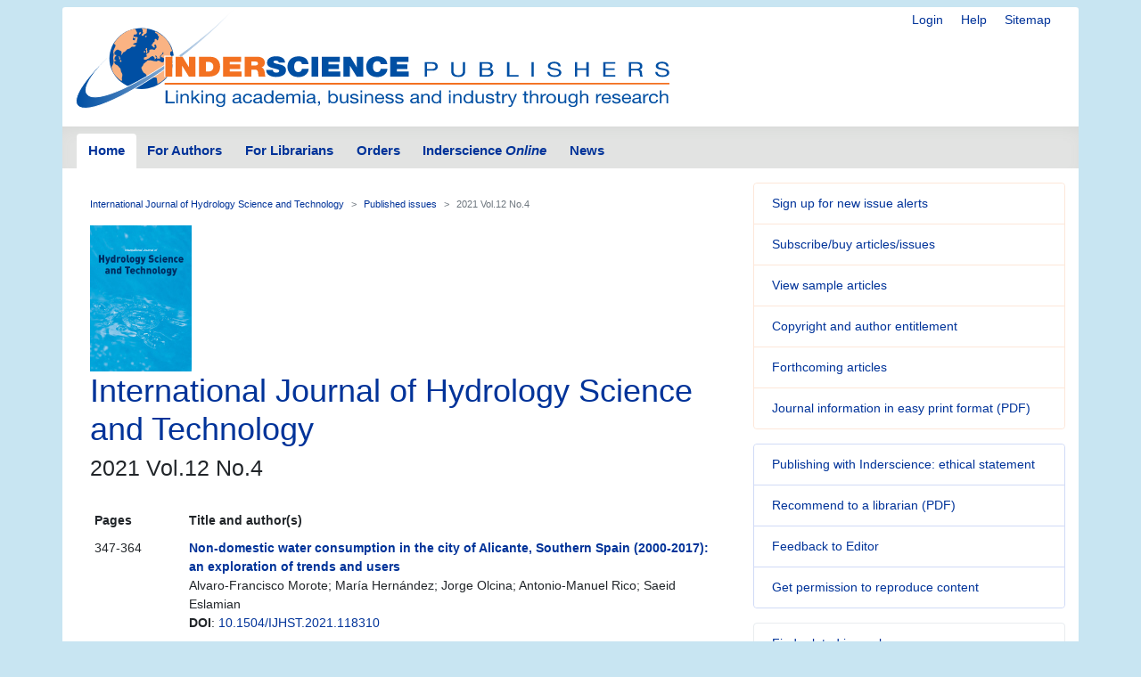

--- FILE ---
content_type: application/javascript
request_url: https://www.inderscience.com/_Incapsula_Resource?SWJIYLWA=719d34d31c8e3a6e6fffd425f7e032f3&ns=2&cb=227565404
body_size: 18755
content:
var _0x354d=['\x66\x38\x4f\x74\x61\x67\x3d\x3d','\x77\x6f\x35\x61\x77\x35\x51\x67\x77\x34\x7a\x43\x6c\x4d\x4f\x34\x77\x72\x39\x48','\x77\x34\x62\x44\x6e\x73\x4f\x77\x77\x6f\x37\x44\x70\x38\x4f\x31\x77\x6f\x76\x43\x75\x30\x46\x52\x43\x63\x4b\x48\x64\x38\x4b\x78\x77\x35\x54\x44\x68\x68\x38\x4d\x77\x72\x67\x73\x44\x77\x3d\x3d','\x77\x36\x31\x66\x77\x34\x6b\x3d','\x77\x71\x6b\x79\x77\x35\x54\x43\x6a\x63\x4b\x2b','\x64\x48\x44\x44\x6c\x38\x4b\x77\x45\x77\x3d\x3d','\x77\x72\x39\x42\x77\x72\x77\x3d','\x65\x6e\x6e\x44\x74\x67\x3d\x3d','\x45\x38\x4f\x37\x77\x71\x48\x44\x74\x54\x72\x44\x6d\x42\x6b\x3d','\x49\x6d\x4a\x77','\x5a\x58\x35\x6f\x4e\x32\x48\x43\x75\x32\x6c\x62\x47\x4d\x4f\x50\x4b\x38\x4b\x46\x77\x37\x7a\x43\x75\x38\x4b\x49\x53\x6b\x66\x43\x72\x32\x39\x73\x65\x4d\x4f\x45\x77\x34\x34\x39\x4f\x52\x6c\x59\x77\x35\x58\x43\x71\x63\x4b\x32\x4d\x48\x77\x42\x4c\x51\x3d\x3d','\x66\x73\x4b\x70\x4f\x67\x3d\x3d','\x65\x56\x30\x42\x54\x67\x6f\x34\x77\x37\x38\x66\x51\x63\x4b\x46\x65\x51\x3d\x3d','\x77\x36\x4c\x43\x73\x77\x44\x44\x72\x63\x4b\x39\x77\x71\x51\x74\x77\x35\x6f\x3d','\x77\x6f\x48\x44\x76\x73\x4f\x63','\x4f\x38\x4f\x6d\x77\x6f\x2f\x43\x6c\x63\x4f\x46\x77\x71\x38\x6b\x77\x36\x30\x30\x77\x6f\x45\x3d','\x77\x34\x66\x43\x73\x38\x4b\x57\x51\x73\x4b\x36\x58\x73\x4f\x68\x77\x72\x42\x2b','\x77\x34\x76\x44\x70\x53\x59\x49','\x77\x71\x58\x43\x72\x4d\x4f\x6a\x65\x38\x4b\x45\x45\x77\x3d\x3d','\x55\x63\x4f\x4c\x55\x7a\x6f\x3d','\x77\x72\x44\x44\x6d\x63\x4f\x59\x77\x35\x37\x43\x74\x30\x4d\x3d','\x77\x6f\x52\x66\x4e\x63\x4b\x43\x65\x30\x2f\x44\x6d\x77\x3d\x3d','\x64\x38\x4b\x75\x4f\x77\x3d\x3d','\x42\x38\x4b\x54\x42\x41\x3d\x3d','\x77\x6f\x35\x4d\x77\x72\x73\x3d','\x77\x34\x4c\x44\x69\x63\x4b\x75\x41\x30\x48\x44\x72\x77\x3d\x3d','\x77\x6f\x74\x5a\x77\x37\x4d\x3d','\x47\x38\x4b\x72\x77\x34\x77\x3d','\x53\x6c\x73\x61','\x47\x52\x73\x37\x46\x63\x4b\x45\x47\x73\x4b\x55\x45\x45\x6f\x30\x77\x36\x39\x51\x4d\x63\x4f\x72\x77\x36\x62\x43\x70\x51\x3d\x3d','\x77\x70\x52\x56\x46\x63\x4b\x64\x66\x55\x6e\x44\x68\x63\x4b\x31','\x77\x72\x37\x44\x72\x6b\x55\x3d','\x77\x34\x50\x44\x69\x30\x4a\x53','\x77\x36\x34\x7a\x77\x34\x62\x43\x6a\x63\x4b\x36\x58\x45\x51\x6f\x77\x37\x59\x3d','\x77\x6f\x52\x35\x77\x71\x63\x4d\x56\x38\x4f\x61','\x77\x34\x6e\x43\x68\x73\x4b\x5a\x77\x34\x30\x2b\x77\x34\x38\x4d\x77\x72\x6f\x7a\x77\x35\x7a\x43\x74\x67\x58\x43\x6d\x63\x4f\x77\x5a\x38\x4b\x50','\x46\x63\x4f\x32\x77\x72\x6a\x44\x70\x7a\x59\x3d','\x4b\x63\x4f\x6d\x77\x70\x66\x43\x6d\x4d\x4f\x4a\x77\x72\x67\x3d','\x77\x71\x46\x50\x77\x72\x70\x54\x4a\x31\x6e\x44\x6c\x63\x4f\x61\x77\x6f\x54\x43\x6b\x4d\x4f\x67\x42\x56\x35\x35\x62\x38\x4b\x42\x66\x67\x3d\x3d','\x63\x57\x48\x44\x6c\x38\x4b\x73\x41\x67\x3d\x3d','\x77\x6f\x46\x4b\x4e\x73\x4b\x6e\x62\x6b\x33\x44\x6a\x67\x3d\x3d','\x43\x6a\x72\x43\x73\x42\x56\x61\x53\x31\x4a\x43\x77\x36\x41\x4a\x77\x37\x46\x57\x4c\x63\x4f\x4f\x77\x36\x72\x44\x74\x63\x4b\x35\x77\x70\x31\x56\x58\x63\x4b\x47\x77\x35\x2f\x43\x74\x43\x4e\x46\x77\x6f\x59\x53','\x77\x71\x76\x44\x6c\x38\x4f\x57\x77\x34\x4c\x43\x76\x67\x3d\x3d','\x43\x38\x4f\x43\x77\x71\x49\x3d','\x77\x35\x6e\x44\x69\x46\x35\x62\x44\x6d\x67\x42','\x77\x71\x74\x5a\x77\x71\x45\x74\x50\x45\x38\x3d','\x61\x57\x48\x44\x6a\x63\x4b\x77\x41\x45\x6a\x43\x73\x46\x72\x44\x76\x63\x4f\x38\x77\x72\x44\x43\x6e\x63\x4b\x71\x77\x36\x6b\x76\x77\x70\x31\x4f\x50\x77\x3d\x3d','\x77\x71\x77\x6a\x77\x35\x54\x43\x6b\x63\x4b\x76','\x77\x6f\x74\x59\x77\x35\x45\x78\x77\x34\x7a\x43\x6b\x73\x4f\x6b\x77\x72\x63\x3d','\x52\x38\x4f\x54\x4c\x4d\x4b\x4c\x61\x38\x4f\x56\x4c\x6e\x6f\x72\x77\x34\x51\x2b\x42\x6a\x6b\x7a\x4d\x63\x4f\x77\x49\x38\x4b\x45\x4b\x41\x3d\x3d','\x77\x72\x46\x64\x77\x71\x4d\x2f\x4c\x51\x3d\x3d','\x59\x6e\x64\x2f\x4e\x48\x72\x43\x76\x45\x42\x62\x45\x67\x3d\x3d','\x77\x37\x58\x44\x72\x57\x4a\x53\x77\x35\x45\x54\x77\x37\x54\x44\x70\x51\x3d\x3d','\x43\x6e\x5a\x45\x52\x73\x4b\x7a\x56\x46\x4e\x74\x52\x55\x6a\x44\x71\x38\x4f\x32\x42\x63\x4f\x54\x44\x78\x7a\x44\x72\x41\x3d\x3d','\x77\x36\x2f\x44\x6a\x38\x4b\x30\x44\x55\x50\x44\x6f\x73\x4f\x6b\x4f\x32\x6c\x45\x58\x73\x4f\x49\x77\x70\x34\x3d','\x77\x34\x7a\x44\x6e\x45\x4a\x50\x45\x33\x55\x3d','\x77\x6f\x54\x43\x6f\x44\x62\x43\x76\x73\x4f\x72\x77\x70\x4a\x51\x77\x35\x4e\x2b','\x77\x35\x72\x44\x75\x44\x77\x50\x51\x47\x59\x3d','\x77\x37\x64\x46\x77\x37\x41\x33\x50\x4d\x4b\x35\x57\x4d\x4f\x42','\x53\x6a\x70\x68\x77\x35\x76\x43\x75\x38\x4f\x48','\x46\x52\x33\x44\x6a\x4d\x4f\x31\x43\x73\x4b\x68\x58\x77\x6f\x77\x77\x72\x63\x51','\x77\x34\x76\x44\x6c\x4d\x4b\x70\x46\x30\x48\x44\x74\x41\x3d\x3d','\x41\x4d\x4f\x2f\x77\x71\x62\x44\x76\x54\x37\x44\x6b\x77\x3d\x3d','\x77\x70\x62\x43\x76\x54\x33\x43\x70\x73\x4f\x32\x77\x70\x55\x3d','\x4b\x67\x76\x43\x67\x38\x4b\x46\x48\x6a\x63\x3d','\x77\x71\x4c\x44\x68\x4d\x4f\x48\x77\x37\x34\x71\x77\x34\x6f\x3d','\x77\x34\x6a\x43\x6c\x38\x4b\x4b\x77\x35\x59\x34','\x77\x36\x48\x43\x76\x67\x66\x44\x76\x63\x4b\x39\x77\x72\x34\x3d','\x77\x34\x64\x46\x77\x36\x6f\x3d','\x63\x47\x70\x30\x49\x33\x7a\x43\x70\x67\x3d\x3d','\x47\x38\x4f\x33\x77\x6f\x33\x43\x75\x69\x55\x43','\x62\x45\x6b\x64\x57\x68\x63\x6c','\x77\x6f\x46\x4e\x49\x38\x4b\x61\x59\x45\x33\x44\x67\x73\x4b\x6e\x4c\x41\x3d\x3d','\x77\x35\x68\x41\x77\x37\x34\x77\x4f\x38\x4b\x6a\x63\x38\x4f\x4a\x52\x38\x4f\x41\x77\x37\x31\x47','\x4e\x68\x4c\x43\x68\x4d\x4b\x53\x44\x7a\x77\x3d','\x65\x79\x63\x30\x45\x73\x4b\x4e\x48\x63\x4b\x55\x58\x55\x34\x77\x77\x36\x73\x3d','\x77\x34\x58\x44\x6a\x38\x4f\x31\x77\x70\x6a\x44\x76\x63\x4f\x6e','\x77\x70\x44\x44\x67\x73\x4f\x66\x4d\x68\x33\x44\x67\x44\x4a\x70\x77\x34\x73\x66\x41\x6d\x4d\x54','\x4f\x73\x4f\x37\x77\x70\x44\x43\x6a\x38\x4f\x53\x77\x72\x6b\x3d','\x62\x56\x34\x5a\x61\x42\x59\x69\x77\x34\x38\x58\x57\x4d\x4b\x46\x4c\x63\x4b\x48\x77\x72\x73\x6f\x56\x73\x4b\x4c\x65\x4d\x4b\x4d\x77\x35\x58\x43\x71\x63\x4f\x42\x77\x35\x6a\x43\x6d\x77\x3d\x3d','\x77\x35\x76\x44\x72\x45\x30\x41\x46\x6c\x6f\x3d','\x77\x6f\x37\x43\x6e\x73\x4f\x6b\x65\x38\x4b\x45\x43\x63\x4b\x51\x4d\x6d\x6a\x43\x6a\x38\x4b\x58\x77\x72\x37\x43\x67\x6d\x4c\x43\x76\x52\x45\x76\x59\x51\x6e\x44\x6e\x4d\x4f\x4f\x77\x71\x49\x3d','\x77\x72\x54\x43\x74\x63\x4f\x6f\x5a\x4d\x4b\x56\x46\x41\x3d\x3d','\x62\x56\x34\x58\x58\x41\x34\x7a\x77\x34\x34\x4f\x46\x38\x4b\x75\x47\x38\x4b\x66\x77\x72\x41\x4a\x58\x63\x4b\x58\x5a\x63\x4b\x49\x77\x35\x2f\x43\x74\x38\x4f\x79\x77\x34\x37\x43\x69\x6a\x56\x53\x77\x37\x76\x44\x73\x54\x42\x32\x77\x72\x51\x3d','\x77\x6f\x37\x44\x68\x48\x52\x79\x77\x70\x67\x59','\x64\x73\x4f\x74\x4c\x63\x4b\x48\x62\x73\x4f\x51\x4b\x48\x77\x76\x77\x6f\x38\x37\x50\x43\x67\x30\x4d\x63\x4f\x77\x4a\x63\x4b\x56\x42\x58\x39\x61','\x77\x6f\x56\x75\x77\x71\x30\x4b\x54\x73\x4f\x4d\x77\x6f\x55\x69\x57\x30\x48\x43\x6c\x4d\x4f\x7a\x65\x69\x64\x4d\x77\x34\x2f\x43\x6c\x79\x30\x58\x65\x41\x72\x44\x69\x4d\x4f\x56\x77\x70\x6e\x43\x68\x63\x4b\x50\x66\x38\x4f\x6d\x51\x56\x6e\x44\x6d\x42\x66\x44\x6e\x73\x4b\x69\x4b\x77\x4a\x79','\x77\x70\x62\x43\x6f\x38\x4b\x58\x55\x38\x4b\x6b\x57\x4d\x4f\x33\x77\x72\x70\x67\x61\x4d\x4b\x4b\x64\x7a\x66\x43\x6f\x4d\x4b\x4f\x56\x77\x6c\x62\x77\x70\x37\x43\x72\x4d\x4b\x67\x77\x72\x2f\x44\x71\x4d\x4f\x4d\x5a\x63\x4b\x62\x59\x38\x4f\x4a','\x42\x67\x37\x44\x6a\x38\x4f\x36\x50\x38\x4b\x36\x54\x55\x6f\x79\x77\x72\x30\x50\x77\x35\x54\x44\x6e\x6d\x4a\x6b','\x77\x6f\x56\x43\x4c\x38\x4b\x61\x65\x31\x4d\x3d','\x58\x58\x4c\x44\x68\x77\x5a\x51\x77\x37\x2f\x44\x75\x77\x3d\x3d','\x63\x6e\x35\x79\x4d\x6d\x6e\x43\x75\x52\x68\x4d\x42\x63\x4f\x4b\x59\x38\x4b\x63\x77\x36\x4c\x43\x71\x77\x3d\x3d','\x77\x72\x38\x36\x77\x35\x48\x43\x6c\x38\x4b\x2b\x4b\x77\x3d\x3d','\x77\x71\x62\x43\x6b\x58\x49\x36\x54\x73\x4f\x4e\x77\x34\x77\x3d','\x63\x6e\x35\x79\x4d\x6d\x6e\x43\x75\x52\x68\x4f\x45\x73\x4f\x55\x64\x63\x4b\x51\x77\x36\x50\x43\x76\x51\x3d\x3d','\x77\x37\x58\x44\x73\x32\x78\x46\x77\x35\x49\x50\x77\x37\x55\x3d','\x44\x38\x4b\x6b\x77\x34\x41\x77\x57\x4d\x4b\x4c\x77\x35\x48\x43\x71\x38\x4f\x61\x77\x36\x62\x44\x6c\x77\x3d\x3d','\x57\x38\x4f\x58\x4b\x38\x4b\x58\x5a\x63\x4f\x47\x50\x7a\x31\x2b\x77\x6f\x77\x36\x52\x48\x49\x3d','\x54\x6d\x2f\x44\x6e\x41\x5a\x4e\x77\x36\x4d\x3d','\x57\x63\x4f\x66\x47\x51\x3d\x3d','\x77\x6f\x5a\x74\x77\x71\x45\x64\x51\x73\x4f\x46\x77\x72\x38\x2b\x48\x42\x62\x44\x69\x73\x4b\x71\x66\x68\x52\x43\x77\x35\x37\x43\x6b\x69\x73\x3d','\x4a\x51\x76\x43\x67\x63\x4b\x55\x48\x67\x3d\x3d','\x77\x71\x78\x36\x77\x6f\x55\x3d','\x77\x72\x44\x44\x6c\x63\x4f\x41\x77\x36\x6b\x78\x77\x34\x37\x43\x71\x38\x4b\x44\x77\x72\x54\x43\x6a\x63\x4f\x2b\x48\x57\x30\x53\x77\x71\x67\x4c\x77\x36\x51\x3d','\x48\x73\x4f\x33\x77\x6f\x66\x43\x72\x6a\x49\x3d','\x77\x72\x50\x44\x6b\x38\x4f\x39\x77\x37\x6b\x73\x77\x35\x44\x44\x71\x38\x4b\x51','\x77\x72\x51\x6a\x77\x34\x37\x43\x6a\x63\x4b\x74\x4f\x63\x4b\x4d\x77\x72\x33\x43\x71\x73\x4f\x38\x77\x70\x4a\x79\x77\x71\x44\x44\x76\x6d\x6e\x44\x69\x4d\x4f\x46\x50\x41\x3d\x3d','\x77\x36\x62\x44\x73\x58\x5a\x6c\x77\x35\x73\x64\x77\x37\x58\x44\x75\x77\x3d\x3d','\x77\x71\x6e\x44\x6e\x63\x4f\x59\x77\x36\x51\x35\x77\x35\x6a\x44\x73\x63\x4b\x59\x77\x71\x6e\x44\x73\x4d\x4f\x6c\x48\x47\x63\x4d\x77\x72\x6f\x3d','\x52\x47\x54\x44\x6c\x67\x56\x4d','\x77\x35\x6a\x43\x6d\x38\x4f\x43\x77\x6f\x46\x49\x48\x6c\x31\x75\x45\x38\x4f\x68\x46\x38\x4f\x47\x65\x63\x4f\x41\x77\x37\x5a\x50\x77\x71\x46\x55\x4c\x73\x4f\x42','\x77\x34\x31\x4e\x77\x37\x45\x6c\x4a\x73\x4b\x2b','\x77\x71\x52\x54\x77\x71\x45\x6b\x4c\x55\x54\x44\x73\x30\x33\x44\x70\x73\x4f\x6f','\x4e\x73\x4b\x67\x77\x35\x51\x59\x54\x4d\x4b\x5a\x77\x34\x44\x43\x71\x63\x4f\x4b\x77\x71\x54\x44\x67\x73\x4f\x45\x77\x6f\x31\x31\x61\x73\x4f\x36\x52\x38\x4b\x79\x4b\x38\x4f\x50\x61\x78\x4a\x77','\x77\x71\x66\x43\x72\x4d\x4f\x74\x59\x73\x4b\x45','\x77\x35\x6f\x6b\x77\x71\x30\x3d','\x77\x72\x33\x43\x72\x4d\x4f\x76\x63\x4d\x4b\x55\x42\x73\x4b\x65\x49\x67\x3d\x3d','\x5a\x73\x4f\x51\x4d\x4d\x4b\x48\x62\x38\x4f\x41\x64\x48\x34\x38\x77\x70\x4d\x36\x53\x79\x77\x2b\x4c\x63\x4f\x39\x4f\x73\x4b\x57\x63\x7a\x64\x59\x77\x34\x44\x44\x6d\x4d\x4b\x31\x56\x6e\x6f\x3d','\x45\x6a\x72\x43\x71\x67\x6c\x59','\x77\x6f\x35\x50\x4b\x38\x4b\x4c\x61\x6c\x4c\x44\x71\x67\x3d\x3d','\x77\x34\x76\x44\x6b\x73\x4f\x6c\x77\x70\x67\x3d','\x77\x37\x6b\x41\x77\x71\x49\x49\x77\x36\x63\x4a\x77\x71\x59\x3d','\x77\x37\x63\x37\x77\x35\x37\x43\x67\x4d\x4b\x79\x53\x68\x34\x6f\x77\x37\x48\x43\x6b\x63\x4f\x64\x4f\x53\x62\x43\x6b\x47\x70\x57\x43\x57\x44\x43\x75\x38\x4b\x47','\x58\x58\x62\x44\x6d\x51\x42\x63','\x77\x34\x30\x44\x77\x35\x49\x3d','\x51\x44\x64\x38\x77\x34\x33\x43\x76\x63\x4f\x6a\x66\x73\x4b\x75\x77\x36\x58\x43\x72\x41\x3d\x3d','\x4c\x38\x4b\x6f\x77\x34\x77\x56\x52\x4d\x4b\x50\x77\x70\x72\x43\x71\x63\x4f\x4e\x77\x37\x37\x44\x69\x38\x4f\x58\x77\x71\x74\x33\x64\x73\x4f\x38\x53\x4d\x4b\x6a\x4b\x38\x4f\x50\x66\x41\x3d\x3d','\x4d\x73\x4b\x4e\x49\x67\x3d\x3d','\x77\x6f\x54\x44\x69\x57\x6c\x6b\x77\x70\x34\x6a\x77\x72\x48\x43\x67\x7a\x6a\x44\x75\x4d\x4f\x53','\x77\x6f\x54\x43\x72\x44\x72\x43\x73\x63\x4f\x74\x77\x70\x45\x72\x77\x35\x5a\x58\x49\x6d\x39\x4e\x77\x72\x41\x31\x54\x6d\x4d\x48\x55\x6d\x31\x2b\x4d\x38\x4b\x46\x57\x63\x4b\x54\x77\x37\x4c\x44\x73\x38\x4f\x32\x77\x36\x34\x3d','\x77\x72\x7a\x44\x6d\x58\x39\x47\x77\x71\x41\x35\x77\x72\x48\x43\x68\x44\x76\x44\x74\x63\x4f\x55\x77\x37\x4a\x75\x77\x71\x67\x32\x77\x34\x6f\x72\x51\x38\x4f\x55\x77\x70\x31\x76','\x58\x48\x37\x44\x6d\x78\x46\x57\x77\x36\x66\x43\x75\x38\x4f\x59\x66\x4d\x4f\x6e\x77\x70\x2f\x44\x74\x46\x77\x61\x4d\x38\x4f\x74\x47\x4d\x4f\x43\x45\x38\x4b\x58\x77\x35\x5a\x2f\x62\x4d\x4f\x43\x4a\x38\x4b\x69\x4c\x6d\x73\x6c','\x43\x63\x4b\x45\x64\x63\x4f\x44\x77\x71\x38\x3d','\x50\x4d\x4f\x73\x77\x70\x66\x43\x6a\x38\x4f\x53\x77\x72\x67\x46\x77\x37\x63\x77\x77\x6f\x74\x67','\x77\x71\x4e\x75\x77\x71\x45\x54\x52\x73\x4f\x49\x77\x6f\x56\x2b\x41\x52\x7a\x43\x68\x38\x4f\x79\x64\x68\x34\x4e\x77\x34\x7a\x43\x67\x53\x67\x53\x63\x52\x6a\x44\x69\x4d\x4b\x41\x77\x34\x7a\x44\x6c\x38\x4f\x43\x4f\x63\x4b\x70\x51\x6c\x54\x44\x70\x6a\x37\x44\x6c\x63\x4b\x6f\x49\x77\x74\x4a\x62\x73\x4b\x2b\x77\x37\x63\x75\x77\x36\x35\x2f\x77\x34\x59\x56\x77\x70\x74\x34\x41\x77\x72\x44\x69\x57\x44\x43\x6d\x68\x6a\x44\x73\x47\x4a\x75\x57\x63\x4b\x4e\x41\x77\x62\x43\x68\x42\x74\x30\x50\x54\x52\x6b\x77\x37\x44\x44\x73\x63\x4f\x2b\x52\x73\x4f\x75\x51\x73\x4b\x73\x77\x70\x4c\x44\x74\x57\x54\x43\x74\x79\x6b\x4e\x77\x6f\x5a\x42\x77\x6f\x55\x76\x58\x41\x3d\x3d','\x77\x6f\x50\x43\x71\x42\x63\x3d','\x77\x35\x63\x72\x64\x77\x3d\x3d','\x59\x48\x78\x35\x4e\x57\x37\x43\x76\x46\x68\x62\x42\x41\x3d\x3d','\x77\x36\x45\x51\x77\x72\x30\x5a\x77\x36\x73\x55\x77\x6f\x6e\x44\x6e\x51\x3d\x3d','\x57\x53\x64\x36\x77\x35\x76\x43\x70\x73\x4f\x62\x65\x63\x4b\x35','\x52\x58\x6a\x44\x6b\x52\x41\x3d','\x59\x32\x2f\x44\x6d\x4d\x4b\x73\x43\x6b\x7a\x43\x71\x6b\x48\x43\x6f\x63\x4b\x32\x77\x71\x2f\x43\x6b\x73\x4b\x2b\x77\x37\x41\x73\x77\x70\x78\x49\x48\x78\x45\x2f\x63\x77\x3d\x3d','\x77\x72\x48\x44\x6e\x63\x4f\x43\x77\x37\x67\x37','\x77\x35\x62\x43\x72\x38\x4b\x51\x52\x63\x4b\x57\x58\x4d\x4f\x71\x77\x71\x70\x48\x59\x63\x4b\x43\x63\x77\x3d\x3d','\x51\x51\x34\x37\x46\x38\x4f\x45\x41\x63\x4b\x50\x59\x31\x73\x77\x77\x36\x64\x53\x49\x38\x4b\x69\x77\x72\x76\x44\x72\x6c\x73\x6d\x77\x72\x33\x44\x70\x57\x50\x43\x68\x51\x3d\x3d','\x59\x33\x4e\x78\x4a\x57\x30\x3d','\x77\x6f\x66\x43\x71\x67\x66\x43\x6f\x63\x4f\x77\x77\x6f\x39\x72\x77\x36\x59\x3d','\x77\x35\x4c\x44\x73\x55\x6f\x55\x46\x6b\x45\x3d','\x77\x37\x55\x69\x52\x67\x76\x44\x68\x68\x73\x35\x57\x63\x4f\x7a\x77\x70\x76\x44\x6d\x54\x33\x44\x6a\x56\x46\x53\x77\x37\x42\x45\x58\x48\x6c\x69\x50\x41\x4c\x43\x73\x77\x77\x3d','\x77\x35\x6e\x44\x72\x38\x4b\x56\x77\x70\x50\x44\x75\x77\x3d\x3d','\x47\x58\x56\x66\x54\x38\x4b\x2f\x57\x58\x68\x68\x55\x6c\x49\x3d','\x77\x34\x33\x44\x74\x43\x45\x3d','\x77\x34\x78\x51\x77\x36\x34\x2f\x4d\x63\x4b\x6f\x59\x38\x4f\x56\x51\x63\x4f\x4d','\x62\x30\x51\x61\x53\x68\x63\x2f\x77\x34\x38\x55','\x77\x35\x72\x44\x68\x31\x6c\x5a\x41\x6d\x68\x63\x77\x36\x74\x6e\x45\x45\x55\x66','\x77\x72\x6c\x50\x77\x71\x42\x50\x4a\x51\x3d\x3d','\x57\x43\x74\x73\x77\x35\x7a\x43\x70\x77\x3d\x3d','\x77\x37\x4d\x78\x77\x34\x4c\x43\x67\x63\x4b\x34\x55\x78\x34\x76\x77\x36\x48\x43\x6a\x4d\x4f\x66\x49\x77\x55\x3d','\x77\x34\x44\x43\x6d\x38\x4f\x59\x77\x70\x31\x4b','\x77\x34\x67\x33\x53\x47\x78\x41\x77\x6f\x67\x3d','\x63\x48\x31\x38\x49\x47\x45\x3d','\x77\x37\x34\x73\x55\x52\x4c\x44\x69\x43\x55\x62\x55\x38\x4f\x7a\x77\x35\x7a\x44\x6e\x43\x76\x44\x74\x31\x64\x65\x77\x36\x41\x3d','\x77\x35\x66\x43\x75\x4d\x4b\x61\x51\x38\x4b\x50\x53\x67\x3d\x3d','\x42\x73\x4f\x34\x77\x72\x58\x44\x6f\x6a\x72\x44\x71\x51\x38\x6e\x4d\x6d\x46\x53\x77\x35\x46\x4a\x5a\x32\x30\x3d','\x47\x73\x4b\x6b\x4b\x56\x62\x44\x68\x77\x63\x3d','\x53\x69\x31\x66\x77\x34\x33\x43\x72\x63\x4f\x32\x5a\x63\x4b\x6c\x77\x36\x62\x43\x74\x79\x37\x43\x6a\x73\x4f\x4e\x77\x70\x73\x38\x77\x71\x72\x43\x74\x73\x4f\x34\x4b\x38\x4b\x48\x77\x71\x6b\x71','\x45\x7a\x4c\x43\x71\x42\x68\x53\x58\x51\x68\x6c\x77\x35\x74\x6a\x77\x34\x56\x2f\x46\x73\x4f\x32\x77\x34\x44\x44\x6c\x38\x4b\x4c\x77\x36\x42\x71','\x77\x70\x7a\x43\x76\x55\x63\x4c\x59\x73\x4f\x78\x77\x37\x5a\x58\x59\x53\x2f\x43\x6f\x63\x4b\x36','\x77\x6f\x39\x67\x77\x72\x67\x57\x52\x4d\x4f\x49\x77\x70\x38\x35\x42\x30\x76\x43\x6d\x73\x4f\x2b\x64\x42\x31\x35\x77\x34\x58\x43\x67\x79\x49\x43\x4f\x67\x66\x44\x6e\x73\x4f\x4f\x77\x6f\x72\x43\x6e\x73\x4b\x58\x4a\x4d\x4b\x7a\x42\x51\x3d\x3d','\x77\x71\x72\x43\x76\x4d\x4f\x4b\x77\x70\x54\x43\x72\x51\x3d\x3d','\x77\x34\x76\x43\x6a\x63\x4b\x71','\x77\x35\x4c\x44\x71\x54\x67\x5a\x59\x47\x7a\x44\x70\x63\x4f\x4b\x45\x77\x3d\x3d','\x53\x63\x4f\x4c\x54\x69\x6e\x44\x6e\x4d\x4b\x57','\x77\x35\x7a\x43\x6f\x63\x4b\x46\x57\x63\x4b\x63\x57\x4d\x4f\x77\x77\x72\x46\x34\x49\x4d\x4b\x57\x65\x6a\x48\x43\x73\x73\x4b\x54\x56\x67\x6f\x54\x77\x70\x72\x43\x76\x38\x4b\x74\x77\x6f\x4c\x44\x6b\x4d\x4f\x4a\x4f\x38\x4f\x41\x50\x51\x3d\x3d','\x77\x6f\x4c\x44\x6a\x4d\x4f\x65\x42\x67\x30\x3d','\x56\x57\x54\x44\x72\x41\x3d\x3d','\x77\x37\x41\x2b\x77\x34\x58\x43\x67\x38\x4b\x30\x55\x30\x4d\x3d','\x77\x72\x44\x44\x6c\x63\x4f\x41\x77\x36\x6b\x78\x77\x34\x37\x43\x71\x38\x4b\x51\x77\x72\x66\x43\x73\x63\x4f\x6f\x44\x6d\x67\x6f\x77\x71\x64\x4b\x77\x72\x34\x3d','\x77\x34\x55\x71\x53\x48\x68\x63\x77\x6f\x38\x3d','\x77\x71\x44\x44\x6b\x4d\x4f\x42\x77\x36\x38\x2f\x77\x35\x58\x44\x6b\x63\x4b\x66\x77\x72\x4c\x43\x72\x51\x3d\x3d','\x61\x57\x48\x44\x6a\x63\x4b\x77\x41\x45\x6a\x43\x73\x46\x72\x44\x76\x63\x4f\x38\x77\x72\x58\x43\x67\x73\x4b\x75\x77\x36\x38\x49\x77\x70\x56\x5a\x50\x41\x6f\x66\x64\x38\x4f\x75\x4b\x73\x4b\x7a\x46\x73\x4f\x53\x77\x71\x64\x56\x48\x63\x4f\x6e\x77\x71\x76\x44\x76\x63\x4b\x2f\x44\x43\x58\x44\x6e\x79\x48\x44\x70\x56\x55\x3d','\x57\x6a\x46\x74\x77\x35\x72\x43\x6a\x73\x4f\x54\x63\x73\x4b\x6b\x77\x36\x58\x43\x67\x43\x72\x43\x69\x4d\x4f\x6f','\x64\x32\x42\x38\x50\x6d\x7a\x43\x70\x67\x3d\x3d','\x77\x37\x55\x48\x77\x71\x34\x45\x77\x36\x59\x3d','\x77\x35\x48\x44\x6f\x53\x4d\x56\x55\x33\x54\x44\x6f\x63\x4f\x41\x45\x73\x4f\x2f\x77\x72\x33\x44\x6e\x38\x4f\x54\x77\x36\x4a\x32\x44\x43\x7a\x43\x70\x73\x4f\x4e\x77\x37\x2f\x43\x67\x57\x68\x48\x5a\x63\x4b\x62\x77\x72\x33\x44\x6b\x55\x6a\x44\x69\x6c\x33\x43\x6c\x57\x76\x44\x76\x58\x2f\x44\x74\x63\x4f\x33\x77\x35\x50\x44\x74\x38\x4b\x76','\x77\x71\x6a\x44\x68\x63\x4f\x66\x77\x34\x58\x43\x6d\x6b\x48\x43\x73\x38\x4f\x56\x77\x37\x4e\x2f\x4a\x38\x4f\x2f\x56\x41\x3d\x3d','\x46\x41\x37\x44\x67\x63\x4f\x33\x50\x73\x4b\x36','\x77\x6f\x6e\x44\x6a\x6e\x78\x76\x77\x6f\x67\x3d','\x77\x34\x48\x44\x72\x38\x4b\x50\x77\x6f\x2f\x44\x75\x56\x49\x4a\x77\x72\x4a\x42\x43\x6c\x76\x44\x6a\x4d\x4b\x5a\x58\x38\x4b\x2f\x52\x73\x4f\x31\x55\x38\x4f\x59\x61\x38\x4f\x61\x77\x37\x37\x43\x6b\x32\x63\x72\x48\x52\x55\x4b\x77\x34\x2f\x43\x6d\x69\x33\x43\x69\x48\x54\x44\x70\x63\x4b\x46\x51\x43\x62\x44\x71\x43\x67\x3d','\x77\x70\x5a\x62\x4b\x73\x4b\x63\x61\x67\x3d\x3d','\x77\x35\x72\x44\x76\x63\x4b\x63\x77\x70\x54\x44\x6e\x31\x51\x59\x77\x72\x4e\x48\x59\x45\x2f\x44\x69\x38\x4b\x64','\x77\x70\x62\x44\x6e\x38\x4f\x54\x48\x51\x7a\x44\x68\x77\x3d\x3d','\x77\x34\x5a\x55\x77\x36\x34\x2f\x4e\x63\x4b\x73\x51\x38\x4f\x44\x51\x38\x4b\x48\x77\x36\x35\x50\x57\x55\x50\x44\x71\x38\x4f\x68\x77\x36\x70\x4b\x54\x43\x33\x44\x69\x38\x4b\x6f\x77\x70\x6e\x43\x72\x4d\x4f\x70\x5a\x38\x4b\x50\x77\x36\x59\x73\x46\x67\x67\x4c\x49\x73\x4f\x56\x54\x38\x4f\x54\x77\x36\x30\x49\x77\x71\x63\x50\x54\x6b\x34\x6e\x54\x7a\x72\x44\x70\x77\x3d\x3d','\x77\x72\x6a\x44\x6a\x73\x4f\x54\x77\x34\x54\x43\x72\x31\x55\x3d','\x46\x44\x66\x43\x73\x78\x74\x55\x52\x46\x55\x3d','\x77\x6f\x72\x44\x6c\x63\x4f\x4e\x77\x37\x38\x78\x77\x34\x72\x44\x71\x73\x4b\x52\x77\x71\x2f\x44\x76\x73\x4f\x50\x43\x32\x4d\x5a\x77\x36\x39\x7a\x77\x6f\x6c\x43\x44\x58\x63\x56\x5a\x73\x4b\x59\x4f\x47\x30\x3d','\x77\x34\x66\x44\x68\x56\x31\x56\x41\x47\x63\x47\x77\x37\x4e\x38\x57\x6c\x4d\x46\x77\x37\x50\x43\x68\x79\x4d\x3d','\x47\x73\x4b\x64\x63\x4d\x4f\x46\x77\x72\x37\x44\x76\x41\x3d\x3d','\x77\x70\x6c\x47\x77\x35\x45\x7a\x77\x34\x38\x3d','\x77\x34\x6e\x43\x68\x73\x4b\x5a\x77\x34\x30\x2b\x77\x34\x38\x4d\x77\x72\x6f\x7a\x77\x35\x7a\x43\x74\x52\x50\x43\x6b\x73\x4f\x6d\x53\x63\x4b\x61\x65\x73\x4f\x32\x45\x7a\x4d\x36\x49\x4d\x4b\x33\x77\x34\x58\x44\x75\x73\x4b\x79\x77\x71\x50\x44\x73\x4d\x4f\x6d\x77\x72\x6f\x3d','\x77\x34\x54\x43\x6f\x63\x4b\x66\x52\x63\x4b\x65','\x77\x34\x72\x44\x73\x7a\x41\x4f\x64\x58\x4c\x44\x73\x4d\x4f\x42\x46\x4d\x4b\x56\x77\x71\x6e\x44\x6d\x4d\x4f\x58','\x52\x4d\x4f\x64\x4f\x4d\x4b\x4c\x59\x4d\x4f\x52','\x77\x72\x4c\x43\x76\x4d\x4f\x51\x77\x6f\x6a\x43\x72\x38\x4f\x43\x43\x63\x4f\x37\x55\x73\x4f\x41\x77\x36\x46\x67\x77\x6f\x72\x43\x6a\x33\x33\x43\x69\x73\x4f\x32\x65\x73\x4f\x76\x77\x34\x64\x52\x77\x34\x67\x37\x77\x6f\x72\x44\x69\x38\x4b\x78\x4c\x4d\x4b\x48\x77\x70\x6a\x43\x73\x57\x48\x44\x75\x67\x3d\x3d','\x77\x70\x37\x44\x6a\x33\x68\x7a\x77\x71\x30\x4d\x77\x72\x48\x43\x68\x43\x76\x44\x6c\x4d\x4f\x48\x77\x36\x39\x68','\x77\x70\x67\x75\x45\x44\x74\x55\x77\x34\x6c\x7a\x77\x71\x50\x43\x76\x4d\x4b\x2f\x77\x34\x2f\x44\x6b\x78\x59\x65\x77\x35\x46\x33\x63\x42\x48\x44\x6f\x67\x37\x44\x70\x56\x76\x44\x72\x4d\x4b\x45\x77\x35\x51\x6c\x77\x35\x54\x44\x75\x6c\x67\x32\x77\x35\x77\x3d','\x77\x34\x58\x43\x69\x73\x4f\x59\x77\x6f\x46\x62','\x77\x71\x48\x43\x6c\x38\x4f\x75','\x4e\x4d\x4b\x38\x77\x37\x2f\x43\x76\x53\x58\x44\x70\x41\x41\x70\x4d\x42\x38\x4e\x77\x36\x77\x52\x4f\x79\x50\x44\x73\x63\x4b\x64\x4c\x38\x4b\x33\x58\x6b\x72\x44\x73\x73\x4f\x4e\x48\x6d\x37\x43\x71\x73\x4f\x67\x65\x68\x5a\x79\x62\x54\x6b\x70\x49\x67\x66\x43\x74\x38\x4f\x70\x51\x6d\x49\x72','\x77\x71\x33\x44\x67\x38\x4f\x4a\x77\x35\x38\x3d','\x77\x72\x39\x44\x77\x6f\x38\x3d','\x52\x6a\x51\x30','\x77\x71\x4c\x43\x75\x4d\x4f\x6a\x5a\x4d\x4b\x56\x46\x51\x3d\x3d','\x42\x68\x66\x43\x71\x41\x3d\x3d','\x77\x34\x76\x44\x71\x45\x55\x3d','\x77\x70\x48\x44\x74\x44\x6f\x76\x51\x47\x66\x44\x76\x4d\x4f\x42\x42\x38\x4f\x35\x77\x36\x45\x3d','\x77\x6f\x58\x43\x70\x44\x6a\x43\x6f\x4d\x4f\x6e','\x77\x34\x4c\x43\x6c\x63\x4f\x6e\x77\x70\x78\x64\x46\x6b\x64\x6d','\x77\x36\x6e\x44\x72\x6d\x51\x3d','\x77\x35\x6e\x43\x75\x38\x4f\x42\x77\x35\x37\x43\x72\x56\x41\x66\x77\x36\x30\x43\x45\x52\x7a\x44\x6d\x63\x4b\x5a\x48\x4d\x4b\x59\x46\x4d\x4b\x6d\x44\x4d\x4b\x59\x47\x73\x4f\x66\x77\x72\x7a\x43\x6c\x43\x68\x39\x57\x6b\x4a\x64\x77\x70\x76\x43\x69\x45\x2f\x43\x6a\x30\x6a\x43\x72\x63\x4b\x44\x41\x43\x58\x43\x76\x6e\x6e\x43\x75\x42\x64\x55\x49\x6b\x6a\x44\x6b\x63\x4b\x64\x77\x6f\x66\x43\x69\x38\x4b\x37\x51\x63\x4b\x7a\x77\x6f\x76\x43\x6c\x68\x58\x43\x75\x73\x4b\x4f\x77\x34\x4d\x2b\x43\x58\x74\x49\x77\x37\x7a\x43\x74\x45\x6a\x43\x76\x51\x3d\x3d','\x61\x30\x55\x62\x53\x41\x3d\x3d','\x77\x35\x72\x43\x73\x73\x4b\x30','\x77\x34\x66\x44\x76\x4d\x4b\x2b','\x77\x70\x44\x43\x74\x7a\x48\x43\x74\x4d\x4f\x32\x77\x6f\x4e\x41\x77\x36\x31\x58\x4c\x55\x31\x76\x77\x70\x59\x3d','\x77\x35\x2f\x43\x6c\x38\x4f\x54','\x77\x72\x54\x44\x6a\x73\x4f\x4e','\x77\x72\x67\x71\x77\x6f\x59\x45\x77\x36\x45\x61\x77\x70\x66\x44\x6e\x53\x49\x47\x46\x38\x4b\x5a\x43\x63\x4b\x58\x56\x63\x4f\x35\x5a\x73\x4f\x4d\x55\x38\x4f\x42\x4e\x79\x58\x44\x76\x55\x54\x44\x72\x48\x56\x6e\x77\x34\x72\x44\x6a\x38\x4f\x47\x77\x36\x68\x4f\x56\x38\x4f\x6b','\x77\x36\x54\x44\x68\x56\x39\x55','\x58\x53\x4e\x6d\x77\x34\x7a\x43\x6f\x4d\x4f\x5a','\x77\x36\x76\x43\x6c\x63\x4b\x38','\x77\x34\x48\x43\x74\x63\x4b\x52\x51\x38\x4b\x50\x53\x77\x3d\x3d','\x77\x72\x6b\x77\x77\x35\x33\x43\x68\x63\x4b\x2b\x50\x63\x4b\x39\x77\x72\x37\x43\x76\x63\x4b\x2f\x77\x70\x52\x73\x77\x71\x45\x3d','\x77\x35\x76\x43\x72\x63\x4b\x55','\x42\x51\x37\x44\x67\x77\x3d\x3d','\x77\x37\x6e\x44\x6f\x73\x4f\x54','\x77\x6f\x38\x4e\x61\x47\x56\x4c\x77\x70\x31\x2f\x77\x36\x6e\x43\x74\x63\x4f\x6b\x77\x35\x4c\x43\x76\x54\x68\x50\x77\x35\x34\x75\x65\x56\x44\x44\x76\x56\x76\x43\x70\x6a\x6e\x43\x6a\x4d\x4b\x35\x77\x72\x46\x4e\x77\x37\x33\x43\x69\x6d\x55\x36\x77\x6f\x52\x71\x57\x47\x73\x3d','\x4d\x52\x37\x43\x67\x73\x4b\x41','\x77\x6f\x31\x66\x4e\x63\x4b\x61\x62\x6b\x66\x44\x6a\x67\x3d\x3d','\x77\x72\x59\x74\x77\x35\x38\x3d','\x77\x35\x37\x44\x6a\x55\x56\x59\x43\x48\x45\x3d','\x41\x44\x54\x43\x70\x51\x6c\x51\x54\x30\x68\x5a','\x77\x70\x7a\x44\x68\x55\x73\x3d','\x52\x78\x63\x30\x43\x4d\x4b\x46\x47\x63\x4b\x46','\x77\x71\x48\x43\x6d\x6d\x63\x71\x51\x63\x4f\x57\x77\x34\x64\x78\x53\x51\x3d\x3d','\x46\x52\x50\x44\x6a\x73\x4f\x71\x4e\x63\x4b\x6c\x57\x77\x3d\x3d','\x77\x6f\x78\x56\x49\x51\x3d\x3d','\x77\x72\x51\x6a\x77\x34\x37\x43\x6a\x63\x4b\x74\x4f\x63\x4b\x4d\x77\x72\x33\x43\x71\x67\x3d\x3d','\x77\x72\x6a\x44\x6d\x4d\x4f\x5a\x77\x35\x6a\x43\x76\x30\x50\x43\x67\x38\x4f\x70\x77\x34\x35\x34\x4b\x63\x4f\x6d\x52\x63\x4b\x56\x77\x71\x73\x34\x54\x63\x4b\x69','\x55\x58\x4e\x70\x4e\x51\x3d\x3d','\x51\x73\x4f\x4c\x56\x42\x72\x44\x67\x63\x4b\x54\x46\x41\x3d\x3d','\x5a\x68\x62\x44\x6e\x73\x4b\x64\x54\x7a\x50\x44\x6a\x63\x4b\x4a\x77\x37\x49\x71\x77\x34\x4c\x44\x6e\x4d\x4f\x73\x77\x70\x68\x62','\x57\x73\x4f\x43\x4e\x73\x4b\x4c\x65\x41\x3d\x3d','\x77\x6f\x4a\x36\x77\x70\x55\x3d','\x77\x36\x4c\x43\x73\x63\x4b\x7a\x61\x38\x4f\x55\x47\x38\x4f\x50\x4f\x7a\x54\x43\x72\x4d\x4f\x70\x77\x6f\x62\x44\x76\x30\x48\x44\x6d\x77\x68\x38','\x47\x38\x4f\x6d\x77\x6f\x66\x43\x73\x69\x4d\x3d','\x77\x6f\x4a\x70\x77\x71\x38\x4e\x59\x73\x4f\x64','\x77\x37\x6f\x31\x56\x51\x3d\x3d','\x77\x71\x54\x44\x6c\x4d\x4f\x50\x77\x37\x38\x64\x77\x35\x62\x44\x6f\x63\x4b\x53\x77\x70\x72\x43\x71\x67\x3d\x3d','\x77\x34\x62\x44\x6e\x4d\x4b\x56','\x48\x69\x72\x43\x72\x73\x4f\x30\x58\x73\x4b\x31','\x4b\x79\x50\x43\x71\x51\x3d\x3d','\x77\x71\x78\x47\x77\x71\x31\x49\x41\x55\x77\x3d','\x77\x72\x76\x44\x74\x38\x4f\x69','\x5a\x38\x4b\x51\x47\x77\x3d\x3d','\x77\x36\x66\x43\x72\x67\x2f\x44\x76\x4d\x4b\x4b\x77\x71\x49\x6d\x77\x35\x46\x74\x77\x71\x30\x3d','\x77\x71\x52\x55\x77\x71\x34\x34\x43\x56\x4d\x3d','\x77\x6f\x5a\x37\x48\x67\x3d\x3d','\x5a\x6e\x62\x44\x6e\x67\x3d\x3d','\x77\x34\x62\x44\x73\x46\x63\x3d','\x77\x34\x50\x44\x6e\x38\x4f\x39\x77\x70\x6e\x44\x69\x73\x4f\x37\x77\x6f\x4c\x43\x75\x79\x42\x4d','\x77\x6f\x50\x44\x73\x6e\x59\x3d','\x47\x58\x4a\x51\x55\x38\x4b\x62\x54\x67\x3d\x3d','\x45\x63\x4f\x36\x77\x6f\x73\x3d','\x55\x44\x59\x76','\x77\x35\x59\x46\x62\x67\x3d\x3d','\x43\x63\x4f\x67\x77\x6f\x34\x3d','\x53\x58\x6e\x44\x69\x51\x3d\x3d','\x41\x73\x4f\x68\x77\x72\x45\x3d','\x77\x36\x4d\x36\x77\x35\x48\x43\x6c\x73\x4b\x63\x53\x51\x3d\x3d','\x77\x6f\x4c\x44\x75\x73\x4f\x39','\x53\x4d\x4f\x45\x50\x77\x3d\x3d','\x48\x4d\x4b\x30\x49\x56\x66\x44\x73\x67\x41\x3d','\x77\x72\x56\x4e\x77\x34\x49\x3d','\x77\x71\x54\x44\x6c\x4d\x4f\x50\x77\x37\x38\x66\x77\x34\x30\x3d','\x49\x4d\x4f\x36\x77\x70\x67\x3d','\x55\x73\x4f\x64\x52\x51\x3d\x3d','\x47\x79\x2f\x44\x70\x77\x3d\x3d','\x77\x71\x6c\x79\x49\x67\x3d\x3d','\x77\x37\x59\x51\x64\x77\x3d\x3d','\x77\x72\x33\x43\x71\x4d\x4f\x76\x63\x4d\x4b\x56\x44\x77\x3d\x3d','\x56\x46\x42\x65\x46\x45\x33\x43\x6b\x33\x46\x32\x4b\x63\x4f\x78\x58\x63\x4b\x35\x77\x35\x33\x43\x67\x4d\x4b\x67\x63\x33\x6a\x43\x6a\x6d\x64\x52\x63\x4d\x4b\x79\x77\x37\x41\x57\x51\x44\x5a\x58\x77\x35\x50\x43\x72\x38\x4b\x30\x50\x48\x51\x44\x49\x58\x6e\x43\x69\x63\x4b\x50\x4a\x7a\x48\x44\x6c\x38\x4f\x36\x77\x72\x6e\x43\x68\x73\x4b\x6a\x77\x70\x4e\x5a\x66\x38\x4f\x34\x77\x71\x62\x43\x72\x63\x4f\x67\x77\x6f\x6c\x6c\x77\x37\x73\x49\x4c\x38\x4f\x4b\x77\x72\x74\x62\x77\x72\x38\x39\x56\x4d\x4f\x58\x77\x6f\x63\x3d','\x77\x35\x37\x43\x76\x73\x4f\x57','\x4e\x4d\x4f\x52\x77\x70\x30\x3d','\x77\x70\x4c\x44\x69\x38\x4b\x76\x77\x70\x66\x43\x76\x4d\x4f\x6f\x77\x35\x62\x43\x6f\x6c\x56\x45\x53\x77\x3d\x3d','\x77\x35\x54\x43\x6c\x38\x4b\x44\x77\x34\x30\x74','\x77\x36\x72\x44\x70\x38\x4b\x69','\x77\x6f\x31\x6b\x77\x71\x41\x59\x56\x38\x4f\x42','\x45\x4d\x4f\x69\x77\x72\x62\x44\x6f\x53\x66\x44\x68\x41\x3d\x3d','\x54\x52\x59\x2b\x48\x73\x4b\x53\x4f\x73\x4b\x47','\x77\x35\x33\x44\x6d\x63\x4b\x69\x46\x30\x48\x44\x74\x51\x3d\x3d','\x46\x43\x7a\x43\x71\x38\x4f\x6a\x5a\x38\x4b\x4f\x77\x36\x73\x3d','\x77\x36\x6a\x43\x6f\x77\x44\x44\x71\x63\x4b\x39\x77\x71\x55\x3d','\x77\x6f\x44\x44\x69\x4d\x4f\x42\x42\x77\x3d\x3d','\x50\x77\x2f\x43\x67\x38\x4b\x47\x44\x79\x63\x3d','\x50\x73\x4b\x75\x4d\x6b\x54\x44\x69\x67\x3d\x3d','\x4a\x42\x6e\x44\x68\x38\x4f\x63\x49\x73\x4b\x35','\x77\x6f\x51\x65\x77\x34\x76\x44\x6d\x38\x4b\x6a\x4e\x73\x4b\x62\x77\x72\x50\x43\x71\x4d\x4b\x4e\x77\x6f\x4a\x6e\x77\x71\x62\x44\x6f\x67\x3d\x3d','\x4f\x46\x4e\x32','\x77\x70\x68\x62\x77\x35\x38\x75\x77\x34\x50\x43\x6d\x41\x3d\x3d','\x77\x34\x7a\x44\x73\x44\x6b\x56\x51\x41\x3d\x3d','\x77\x70\x68\x4a\x77\x71\x77\x71\x59\x38\x4f\x2f\x53\x38\x4b\x5a\x54\x63\x4b\x59\x77\x36\x49\x55\x55\x42\x7a\x44\x76\x73\x4b\x32\x77\x36\x55\x6e\x46\x31\x50\x44\x6e\x73\x4f\x35\x77\x70\x66\x44\x73\x73\x4b\x70\x64\x4d\x4f\x59\x77\x71\x4a\x77\x59\x6c\x30\x3d','\x77\x37\x66\x43\x74\x67\x4c\x44\x70\x38\x4b\x39','\x77\x71\x62\x44\x6f\x38\x4f\x38','\x45\x38\x4f\x69\x77\x71\x66\x44\x75\x67\x3d\x3d','\x77\x37\x33\x43\x72\x4d\x4b\x35','\x77\x35\x2f\x44\x69\x6c\x55\x3d','\x77\x72\x5a\x37\x77\x70\x63\x3d','\x77\x34\x77\x33\x54\x32\x78\x63\x77\x70\x51\x3d','\x53\x7a\x73\x77','\x77\x72\x2f\x43\x6d\x63\x4f\x74','\x77\x34\x2f\x44\x6b\x33\x77\x3d','\x51\x79\x64\x6d\x77\x34\x2f\x43\x75\x38\x4f\x63','\x5a\x32\x55\x59','\x77\x72\x66\x43\x6e\x47\x49\x39\x5a\x4d\x4f\x51\x77\x34\x31\x78\x62\x42\x6f\x3d','\x77\x72\x37\x44\x6e\x73\x4f\x62\x77\x34\x58\x43\x6d\x45\x6e\x43\x73\x73\x4f\x65\x77\x34\x5a\x50','\x46\x67\x66\x43\x69\x41\x3d\x3d','\x77\x34\x52\x51\x77\x37\x59\x78\x4a\x73\x4b\x6c','\x77\x36\x38\x73\x59\x78\x62\x44\x6b\x78\x4d\x6a\x55\x51\x3d\x3d','\x48\x38\x4f\x73\x77\x72\x30\x3d','\x77\x34\x33\x44\x6b\x4d\x4b\x65\x77\x72\x6b\x64\x4a\x42\x33\x44\x73\x38\x4f\x6b\x4f\x6c\x6c\x37\x43\x63\x4f\x31\x77\x34\x4d\x67\x62\x79\x54\x44\x6f\x4d\x4f\x2f\x50\x32\x4c\x43\x71\x4d\x4b\x58\x4b\x73\x4f\x77\x77\x70\x45\x6f\x4d\x42\x6f\x54\x61\x30\x4e\x4e\x58\x73\x4f\x64\x77\x70\x6c\x71\x77\x72\x2f\x43\x76\x51\x3d\x3d','\x77\x34\x6f\x39\x53\x47\x55\x3d','\x44\x38\x4b\x4b\x61\x51\x3d\x3d','\x77\x36\x72\x44\x6f\x7a\x49\x3d','\x57\x63\x4b\x35\x49\x58\x37\x43\x75\x57\x6a\x44\x67\x63\x4f\x67','\x5a\x51\x6f\x6f\x47\x73\x4b\x54','\x52\x63\x4f\x58\x4e\x4d\x4b\x46\x65\x4d\x4f\x63','\x77\x35\x44\x44\x67\x7a\x38\x3d','\x4f\x67\x6a\x44\x70\x67\x3d\x3d','\x61\x41\x77\x63','\x77\x70\x45\x33\x77\x34\x67\x3d','\x4c\x73\x4b\x46\x77\x37\x51\x3d','\x77\x37\x63\x6d\x58\x67\x58\x44\x6c\x52\x49\x3d','\x55\x38\x4b\x34\x4b\x55\x4c\x44\x6c\x67\x66\x44\x76\x6a\x77\x3d','\x4a\x55\x4a\x4a','\x4c\x63\x4f\x6b\x77\x70\x6b\x3d','\x77\x72\x59\x6e\x77\x35\x62\x43\x67\x38\x4b\x2b\x4d\x41\x3d\x3d','\x77\x72\x6b\x71\x77\x35\x6e\x43\x6c\x73\x4b\x4a\x4e\x38\x4b\x63\x77\x72\x66\x43\x6d\x63\x4b\x6d','\x77\x72\x52\x54\x77\x70\x59\x3d','\x4a\x38\x4f\x32\x77\x71\x44\x44\x74\x77\x3d\x3d','\x77\x34\x7a\x44\x70\x53\x45\x6f\x58\x58\x6a\x44\x73\x41\x3d\x3d','\x77\x72\x33\x43\x72\x7a\x45\x3d','\x77\x34\x37\x44\x67\x56\x39\x6f\x44\x6d\x73\x58','\x4d\x31\x46\x49','\x77\x37\x7a\x43\x71\x73\x4b\x57','\x77\x35\x44\x43\x6e\x48\x68\x35\x77\x70\x77\x43\x77\x71\x62\x43\x6a\x79\x7a\x43\x72\x51\x3d\x3d','\x77\x70\x2f\x44\x6b\x31\x70\x4d\x77\x72\x67\x34\x77\x71\x44\x43\x6d\x44\x62\x44\x76\x73\x4f\x42','\x77\x71\x54\x44\x6b\x38\x4f\x42\x77\x36\x59\x33\x77\x35\x77\x3d','\x77\x71\x58\x44\x6c\x6e\x67\x3d','\x47\x77\x2f\x43\x69\x51\x3d\x3d','\x77\x37\x44\x44\x6d\x32\x49\x3d','\x54\x56\x7a\x44\x6b\x4d\x4f\x34\x4c\x73\x4b\x68\x41\x30\x73\x3d','\x77\x35\x4c\x43\x6f\x38\x4b\x47','\x77\x35\x31\x76\x77\x37\x6b\x3d','\x4e\x63\x4f\x41\x77\x72\x73\x3d','\x77\x6f\x4c\x44\x6b\x31\x73\x3d','\x77\x37\x37\x44\x68\x33\x4d\x3d','\x61\x30\x76\x44\x6f\x77\x3d\x3d','\x52\x6e\x73\x58','\x5a\x56\x51\x61\x54\x68\x63\x2b','\x4a\x7a\x62\x43\x6a\x51\x3d\x3d','\x48\x4d\x4b\x4b\x64\x38\x4f\x46\x77\x72\x37\x44\x76\x51\x58\x44\x6f\x56\x7a\x43\x6a\x4d\x4b\x2b','\x50\x4d\x4b\x6b\x77\x34\x41\x45\x54\x4d\x4b\x66\x77\x35\x48\x43\x74\x41\x3d\x3d','\x77\x72\x4c\x43\x6f\x73\x4f\x76\x5a\x4d\x4b\x56\x46\x63\x4b\x4d\x4a\x48\x48\x43\x76\x38\x4b\x73','\x77\x70\x44\x44\x69\x4d\x4f\x51\x42\x67\x2f\x44\x6b\x7a\x68\x32','\x66\x73\x4b\x51\x48\x51\x3d\x3d','\x77\x6f\x70\x39\x77\x34\x55\x3d','\x77\x36\x73\x5a\x58\x77\x3d\x3d','\x77\x71\x52\x62\x4d\x73\x4b\x4d','\x77\x34\x66\x44\x6b\x73\x4f\x6f\x77\x72\x2f\x44\x6f\x4d\x4f\x35\x77\x6f\x4d\x3d','\x43\x73\x4f\x52\x77\x71\x45\x3d','\x4d\x33\x44\x44\x72\x56\x4e\x4c\x63\x6d\x78\x2f\x77\x35\x52\x69\x77\x36\x35\x44\x62\x38\x4b\x65\x77\x71\x6a\x43\x6f\x73\x4b\x4a\x77\x36\x56\x52\x55\x63\x4b\x71\x77\x70\x50\x44\x71\x32\x51\x4f\x77\x36\x78\x61\x53\x4d\x4f\x49\x77\x37\x4e\x55\x56\x73\x4f\x4c\x59\x73\x4b\x47\x50\x67\x3d\x3d','\x5a\x57\x54\x44\x75\x41\x3d\x3d','\x42\x4d\x4f\x7a\x77\x6f\x58\x43\x76\x43\x4d\x44','\x77\x72\x72\x44\x6e\x73\x4f\x2f','\x51\x4d\x4f\x57\x53\x54\x33\x44\x6e\x4d\x4b\x4e','\x77\x35\x37\x44\x6e\x58\x30\x3d','\x4b\x42\x44\x43\x6c\x77\x3d\x3d','\x77\x36\x49\x62\x77\x71\x73\x50\x77\x36\x51\x53\x77\x6f\x6e\x44\x69\x7a\x4d\x3d','\x65\x58\x64\x7a\x4e\x33\x7a\x43\x76\x51\x3d\x3d','\x51\x38\x4b\x42\x4b\x77\x3d\x3d','\x77\x72\x4c\x44\x70\x73\x4f\x50','\x77\x70\x54\x44\x6b\x46\x6c\x4a\x41\x67\x3d\x3d','\x77\x6f\x78\x66\x4b\x4d\x4b\x4f\x65\x30\x67\x3d','\x46\x67\x33\x43\x75\x41\x3d\x3d','\x62\x67\x7a\x43\x6a\x4d\x4b\x4e\x43\x43\x6f\x3d','\x77\x72\x44\x43\x75\x4d\x4f\x49\x77\x6f\x62\x43\x76\x4d\x4f\x4c','\x77\x36\x63\x79\x77\x6f\x45\x3d','\x77\x71\x44\x44\x76\x6e\x67\x3d','\x5a\x63\x4b\x6e\x77\x34\x4d\x64\x57\x4d\x4b\x64','\x77\x70\x64\x67\x77\x71\x49\x4b\x52\x67\x3d\x3d','\x55\x6c\x4c\x44\x6f\x77\x3d\x3d','\x48\x48\x6c\x68','\x43\x73\x4b\x4c\x66\x63\x4f\x54\x77\x71\x7a\x44\x70\x68\x37\x44\x70\x30\x77\x3d','\x46\x6e\x39\x66\x52\x73\x4b\x75\x55\x67\x3d\x3d','\x4a\x6a\x72\x44\x70\x67\x3d\x3d','\x59\x73\x4f\x32\x77\x70\x66\x43\x6d\x4d\x4f\x44\x77\x71\x77\x5a\x77\x37\x6f\x68\x77\x6f\x41\x3d','\x4f\x43\x54\x43\x6d\x41\x3d\x3d','\x77\x37\x66\x43\x6f\x63\x4b\x70','\x4b\x4d\x4f\x56\x77\x72\x45\x3d','\x77\x36\x48\x43\x73\x38\x4f\x54\x77\x6f\x33\x43\x70\x41\x3d\x3d','\x77\x37\x6a\x44\x69\x63\x4b\x75','\x43\x63\x4b\x79\x46\x67\x3d\x3d','\x41\x42\x4c\x44\x74\x67\x3d\x3d','\x77\x37\x48\x44\x72\x6c\x42\x53\x77\x34\x55\x56\x77\x36\x6a\x44\x72\x77\x3d\x3d','\x61\x32\x58\x44\x6c\x63\x4b\x2b\x45\x30\x45\x3d','\x77\x72\x64\x39\x45\x51\x3d\x3d','\x77\x37\x33\x44\x6a\x6b\x63\x3d','\x51\x73\x4b\x2f\x49\x55\x76\x44\x6e\x52\x76\x44\x76\x69\x48\x44\x76\x51\x67\x58\x4a\x78\x6a\x43\x70\x57\x50\x43\x69\x51\x3d\x3d','\x77\x37\x63\x56\x64\x67\x3d\x3d','\x46\x44\x66\x43\x73\x78\x74\x55\x52\x48\x6c\x49\x77\x36\x70\x54\x77\x36\x52\x55\x4c\x4d\x4f\x41\x77\x36\x7a\x44\x74\x63\x4b\x35','\x54\x63\x4b\x5a\x4b\x4d\x4f\x4b\x77\x37\x6e\x44\x73\x30\x54\x44\x76\x68\x67\x3d','\x58\x44\x4a\x6b\x77\x34\x48\x43\x75\x77\x3d\x3d','\x45\x53\x66\x43\x6f\x63\x4f\x68\x61\x38\x4b\x70','\x77\x70\x64\x52\x77\x35\x34\x69\x77\x35\x37\x43\x6c\x51\x3d\x3d','\x77\x72\x64\x68\x77\x6f\x67\x3d','\x46\x44\x66\x43\x73\x78\x74\x55\x52\x48\x6c\x49\x77\x36\x70\x54\x77\x72\x77\x3d','\x48\x78\x4c\x44\x68\x4d\x4f\x38\x49\x73\x4b\x47\x57\x41\x3d\x3d','\x63\x58\x62\x44\x70\x51\x3d\x3d','\x44\x53\x37\x43\x75\x73\x4f\x68\x64\x73\x4b\x76\x77\x35\x4a\x5a\x65\x63\x4b\x61\x77\x72\x56\x45\x77\x35\x6a\x44\x73\x4d\x4f\x76\x54\x63\x4b\x69\x63\x4d\x4f\x34\x55\x63\x4f\x37\x53\x68\x70\x66\x77\x34\x6a\x43\x74\x44\x5a\x65\x77\x35\x4c\x43\x69\x63\x4b\x6d\x77\x35\x62\x43\x75\x46\x59\x66\x46\x51\x3d\x3d','\x77\x72\x66\x44\x6b\x4d\x4f\x62\x77\x36\x6f\x33\x77\x35\x66\x44\x74\x67\x3d\x3d','\x4f\x73\x4f\x36\x77\x70\x34\x3d','\x61\x73\x4b\x44\x45\x47\x7a\x43\x75\x57\x30\x3d','\x77\x71\x37\x44\x6a\x4d\x4f\x69','\x46\x44\x66\x43\x73\x78\x74\x55\x52\x48\x6c\x49\x77\x36\x70\x54\x77\x72\x78\x55\x4e\x38\x4b\x4a\x77\x37\x50\x44\x74\x38\x4b\x2f\x77\x35\x52\x51\x56\x73\x4b\x62','\x77\x6f\x37\x43\x6c\x56\x4d\x3d','\x77\x34\x37\x44\x75\x46\x45\x55\x43\x30\x66\x44\x6f\x63\x4f\x69\x4a\x51\x4e\x54\x64\x38\x4b\x43\x4e\x4d\x4b\x36\x63\x7a\x62\x43\x67\x6d\x44\x44\x73\x73\x4b\x62\x77\x36\x4a\x6c\x77\x34\x5a\x68\x77\x34\x73\x3d','\x77\x6f\x46\x64\x77\x6f\x45\x3d','\x56\x63\x4f\x43\x56\x53\x6e\x44\x67\x63\x4b\x51\x41\x67\x3d\x3d','\x77\x34\x7a\x44\x6b\x73\x4f\x79\x77\x6f\x7a\x44\x76\x63\x4f\x38','\x77\x70\x50\x43\x6d\x38\x4f\x66\x77\x35\x68\x6f\x77\x35\x4a\x4c\x77\x71\x6c\x7a','\x77\x36\x51\x46\x77\x71\x4d\x44\x77\x37\x59\x3d','\x64\x73\x4b\x4b\x43\x32\x7a\x43\x70\x47\x76\x44\x68\x41\x3d\x3d','\x41\x6a\x4c\x43\x71\x68\x6c\x54\x53\x30\x74\x49','\x61\x4d\x4b\x4a\x58\x6d\x37\x43\x74\x58\x48\x44\x6b\x73\x4f\x74\x4a\x63\x4b\x38\x4a\x45\x51\x3d','\x77\x37\x44\x44\x70\x32\x6b\x3d','\x77\x72\x4d\x73\x77\x35\x7a\x43\x67\x63\x4b\x79\x46\x38\x4b\x65','\x77\x71\x54\x43\x67\x58\x41\x6e'];(function(_0x36620c,_0x2962e2){var _0x29c2ae=function(_0x1391c3){while(--_0x1391c3){_0x36620c['\x70\x75\x73\x68'](_0x36620c['\x73\x68\x69\x66\x74']());}};var _0x1fad5e=function(){var _0x500fa3={'\x64\x61\x74\x61':{'\x6b\x65\x79':'\x63\x6f\x6f\x6b\x69\x65','\x76\x61\x6c\x75\x65':'\x74\x69\x6d\x65\x6f\x75\x74'},'\x73\x65\x74\x43\x6f\x6f\x6b\x69\x65':function(_0x3bb71c,_0xeab973,_0x35a0cb,_0x338701){_0x338701=_0x338701||{};var _0xd3e2ea=_0xeab973+'\x3d'+_0x35a0cb;var _0x59aeff=0x0;for(var _0x59aeff=0x0,_0x1ddb9e=_0x3bb71c['\x6c\x65\x6e\x67\x74\x68'];_0x59aeff<_0x1ddb9e;_0x59aeff++){var _0x1dce93=_0x3bb71c[_0x59aeff];_0xd3e2ea+='\x3b\x20'+_0x1dce93;var _0x1f2287=_0x3bb71c[_0x1dce93];_0x3bb71c['\x70\x75\x73\x68'](_0x1f2287);_0x1ddb9e=_0x3bb71c['\x6c\x65\x6e\x67\x74\x68'];if(_0x1f2287!==!![]){_0xd3e2ea+='\x3d'+_0x1f2287;}}_0x338701['\x63\x6f\x6f\x6b\x69\x65']=_0xd3e2ea;},'\x72\x65\x6d\x6f\x76\x65\x43\x6f\x6f\x6b\x69\x65':function(){return'\x64\x65\x76';},'\x67\x65\x74\x43\x6f\x6f\x6b\x69\x65':function(_0x18177b,_0x22d04e){_0x18177b=_0x18177b||function(_0x4d2298){return _0x4d2298;};var _0x265c33=_0x18177b(new RegExp('\x28\x3f\x3a\x5e\x7c\x3b\x20\x29'+_0x22d04e['\x72\x65\x70\x6c\x61\x63\x65'](/([.$?*|{}()[]\/+^])/g,'\x24\x31')+'\x3d\x28\x5b\x5e\x3b\x5d\x2a\x29'));var _0x1d90b2=function(_0x2a7f53,_0x31ca21){_0x2a7f53(++_0x31ca21);};_0x1d90b2(_0x29c2ae,_0x2962e2);return _0x265c33?decodeURIComponent(_0x265c33[0x1]):undefined;}};var _0x468825=function(){var _0x24a19b=new RegExp('\x5c\x77\x2b\x20\x2a\x5c\x28\x5c\x29\x20\x2a\x7b\x5c\x77\x2b\x20\x2a\x5b\x27\x7c\x22\x5d\x2e\x2b\x5b\x27\x7c\x22\x5d\x3b\x3f\x20\x2a\x7d');return _0x24a19b['\x74\x65\x73\x74'](_0x500fa3['\x72\x65\x6d\x6f\x76\x65\x43\x6f\x6f\x6b\x69\x65']['\x74\x6f\x53\x74\x72\x69\x6e\x67']());};_0x500fa3['\x75\x70\x64\x61\x74\x65\x43\x6f\x6f\x6b\x69\x65']=_0x468825;var _0x403a4e='';var _0x5c0bee=_0x500fa3['\x75\x70\x64\x61\x74\x65\x43\x6f\x6f\x6b\x69\x65']();if(!_0x5c0bee){_0x500fa3['\x73\x65\x74\x43\x6f\x6f\x6b\x69\x65'](['\x2a'],'\x63\x6f\x75\x6e\x74\x65\x72',0x1);}else if(_0x5c0bee){_0x403a4e=_0x500fa3['\x67\x65\x74\x43\x6f\x6f\x6b\x69\x65'](null,'\x63\x6f\x75\x6e\x74\x65\x72');}else{_0x500fa3['\x72\x65\x6d\x6f\x76\x65\x43\x6f\x6f\x6b\x69\x65']();}};_0x1fad5e();}(_0x354d,0xef));var _0xd354=function(_0x36620c,_0x2962e2){_0x36620c=_0x36620c-0x0;var _0x29c2ae=_0x354d[_0x36620c];if(_0xd354['\x69\x6e\x69\x74\x69\x61\x6c\x69\x7a\x65\x64']===undefined){(function(){var _0x2a9a2f=function(){return this;};var _0x1fad5e=_0x2a9a2f();var _0x500fa3='\x41\x42\x43\x44\x45\x46\x47\x48\x49\x4a\x4b\x4c\x4d\x4e\x4f\x50\x51\x52\x53\x54\x55\x56\x57\x58\x59\x5a\x61\x62\x63\x64\x65\x66\x67\x68\x69\x6a\x6b\x6c\x6d\x6e\x6f\x70\x71\x72\x73\x74\x75\x76\x77\x78\x79\x7a\x30\x31\x32\x33\x34\x35\x36\x37\x38\x39\x2b\x2f\x3d';_0x1fad5e['\x61\x74\x6f\x62']||(_0x1fad5e['\x61\x74\x6f\x62']=function(_0x3bb71c){var _0xeab973=String(_0x3bb71c)['\x72\x65\x70\x6c\x61\x63\x65'](/=+$/,'');for(var _0x35a0cb=0x0,_0x338701,_0xd3e2ea,_0x115ad4=0x0,_0x59aeff='';_0xd3e2ea=_0xeab973['\x63\x68\x61\x72\x41\x74'](_0x115ad4++);~_0xd3e2ea&&(_0x338701=_0x35a0cb%0x4?_0x338701*0x40+_0xd3e2ea:_0xd3e2ea,_0x35a0cb++%0x4)?_0x59aeff+=String['\x66\x72\x6f\x6d\x43\x68\x61\x72\x43\x6f\x64\x65'](0xff&_0x338701>>(-0x2*_0x35a0cb&0x6)):0x0){_0xd3e2ea=_0x500fa3['\x69\x6e\x64\x65\x78\x4f\x66'](_0xd3e2ea);}return _0x59aeff;});}());var _0x1ddb9e=function(_0x1dce93,_0x1f2287){var _0x18177b=[],_0x22d04e=0x0,_0x4d2298,_0x265c33='',_0x1d90b2='';_0x1dce93=atob(_0x1dce93);for(var _0x2a7f53=0x0,_0x31ca21=_0x1dce93['\x6c\x65\x6e\x67\x74\x68'];_0x2a7f53<_0x31ca21;_0x2a7f53++){_0x1d90b2+='\x25'+('\x30\x30'+_0x1dce93['\x63\x68\x61\x72\x43\x6f\x64\x65\x41\x74'](_0x2a7f53)['\x74\x6f\x53\x74\x72\x69\x6e\x67'](0x10))['\x73\x6c\x69\x63\x65'](-0x2);}_0x1dce93=decodeURIComponent(_0x1d90b2);for(var _0x468825=0x0;_0x468825<0x100;_0x468825++){_0x18177b[_0x468825]=_0x468825;}for(_0x468825=0x0;_0x468825<0x100;_0x468825++){_0x22d04e=(_0x22d04e+_0x18177b[_0x468825]+_0x1f2287['\x63\x68\x61\x72\x43\x6f\x64\x65\x41\x74'](_0x468825%_0x1f2287['\x6c\x65\x6e\x67\x74\x68']))%0x100;_0x4d2298=_0x18177b[_0x468825];_0x18177b[_0x468825]=_0x18177b[_0x22d04e];_0x18177b[_0x22d04e]=_0x4d2298;}_0x468825=0x0;_0x22d04e=0x0;for(var _0x24a19b=0x0;_0x24a19b<_0x1dce93['\x6c\x65\x6e\x67\x74\x68'];_0x24a19b++){_0x468825=(_0x468825+0x1)%0x100;_0x22d04e=(_0x22d04e+_0x18177b[_0x468825])%0x100;_0x4d2298=_0x18177b[_0x468825];_0x18177b[_0x468825]=_0x18177b[_0x22d04e];_0x18177b[_0x22d04e]=_0x4d2298;_0x265c33+=String['\x66\x72\x6f\x6d\x43\x68\x61\x72\x43\x6f\x64\x65'](_0x1dce93['\x63\x68\x61\x72\x43\x6f\x64\x65\x41\x74'](_0x24a19b)^_0x18177b[(_0x18177b[_0x468825]+_0x18177b[_0x22d04e])%0x100]);}return _0x265c33;};_0xd354['\x72\x63\x34']=_0x1ddb9e;_0xd354['\x64\x61\x74\x61']={};_0xd354['\x69\x6e\x69\x74\x69\x61\x6c\x69\x7a\x65\x64']=!![];}var _0x403a4e=_0xd354['\x64\x61\x74\x61'][_0x36620c];if(_0x403a4e===undefined){if(_0xd354['\x6f\x6e\x63\x65']===undefined){var _0x5c0bee=function(_0x3435a3){this['\x72\x63\x34\x42\x79\x74\x65\x73']=_0x3435a3;this['\x73\x74\x61\x74\x65\x73']=[0x1,0x0,0x0];this['\x6e\x65\x77\x53\x74\x61\x74\x65']=function(){return'\x6e\x65\x77\x53\x74\x61\x74\x65';};this['\x66\x69\x72\x73\x74\x53\x74\x61\x74\x65']='\x5c\x77\x2b\x20\x2a\x5c\x28\x5c\x29\x20\x2a\x7b\x5c\x77\x2b\x20\x2a';this['\x73\x65\x63\x6f\x6e\x64\x53\x74\x61\x74\x65']='\x5b\x27\x7c\x22\x5d\x2e\x2b\x5b\x27\x7c\x22\x5d\x3b\x3f\x20\x2a\x7d';};_0x5c0bee['\x70\x72\x6f\x74\x6f\x74\x79\x70\x65']['\x63\x68\x65\x63\x6b\x53\x74\x61\x74\x65']=function(){var _0x1aebfe=new RegExp(this['\x66\x69\x72\x73\x74\x53\x74\x61\x74\x65']+this['\x73\x65\x63\x6f\x6e\x64\x53\x74\x61\x74\x65']);return this['\x72\x75\x6e\x53\x74\x61\x74\x65'](_0x1aebfe['\x74\x65\x73\x74'](this['\x6e\x65\x77\x53\x74\x61\x74\x65']['\x74\x6f\x53\x74\x72\x69\x6e\x67']())?--this['\x73\x74\x61\x74\x65\x73'][0x1]:--this['\x73\x74\x61\x74\x65\x73'][0x0]);};_0x5c0bee['\x70\x72\x6f\x74\x6f\x74\x79\x70\x65']['\x72\x75\x6e\x53\x74\x61\x74\x65']=function(_0x3a4c1f){if(!Boolean(~_0x3a4c1f)){return _0x3a4c1f;}return this['\x67\x65\x74\x53\x74\x61\x74\x65'](this['\x72\x63\x34\x42\x79\x74\x65\x73']);};_0x5c0bee['\x70\x72\x6f\x74\x6f\x74\x79\x70\x65']['\x67\x65\x74\x53\x74\x61\x74\x65']=function(_0x1c1a68){for(var _0x15b641=0x0,_0x323555=this['\x73\x74\x61\x74\x65\x73']['\x6c\x65\x6e\x67\x74\x68'];_0x15b641<_0x323555;_0x15b641++){this['\x73\x74\x61\x74\x65\x73']['\x70\x75\x73\x68'](Math['\x72\x6f\x75\x6e\x64'](Math['\x72\x61\x6e\x64\x6f\x6d']()));_0x323555=this['\x73\x74\x61\x74\x65\x73']['\x6c\x65\x6e\x67\x74\x68'];}return _0x1c1a68(this['\x73\x74\x61\x74\x65\x73'][0x0]);};new _0x5c0bee(_0xd354)['\x63\x68\x65\x63\x6b\x53\x74\x61\x74\x65']();_0xd354['\x6f\x6e\x63\x65']=!![];}_0x29c2ae=_0xd354['\x72\x63\x34'](_0x29c2ae,_0x2962e2);_0xd354['\x64\x61\x74\x61'][_0x36620c]=_0x29c2ae;}else{_0x29c2ae=_0x403a4e;}return _0x29c2ae;};(function(){var _0x33e394=function(){var _0x36620c=!![];return function(_0x2962e2,_0x29c2ae){var _0x1391c3=_0x36620c?function(){if(_0x29c2ae){var _0x3e15d5=_0x29c2ae['\x61\x70\x70\x6c\x79'](_0x2962e2,arguments);_0x29c2ae=null;return _0x3e15d5;}}:function(){};_0x36620c=![];return _0x1391c3;};}();var _0x41b0f9={'\x68\x44\x62':function _0x31db42(_0x47af0a,_0x3b3213){return _0x47af0a(_0x3b3213);},'\x4e\x73\x4d':function _0x165e24(_0xd2e677,_0x1e2519){return _0xd2e677<_0x1e2519;},'\x55\x52\x58':function _0x920ec9(_0x212a74){return _0x212a74();},'\x4e\x6a\x65':function _0x2e742f(_0x55b376,_0x5b92d5){return _0x55b376+_0x5b92d5;},'\x49\x4b\x79':function _0x4e5b60(_0x54f409,_0x2aaa05){return _0x54f409*_0x2aaa05;},'\x48\x65\x64':function _0x1a19ec(_0x4590f6,_0x9dac9e){return _0x4590f6+_0x9dac9e;},'\x75\x5a\x61':function _0x1dbde7(_0x44a082,_0x574be3){return _0x44a082+_0x574be3;},'\x75\x44\x69':function _0x589315(_0x2eb06d,_0x46dabd){return _0x2eb06d!==_0x46dabd;},'\x6a\x43\x42':function _0x5e0e65(_0x1ca6c6,_0x1344f2){return _0x1ca6c6/_0x1344f2;},'\x69\x6f\x46':function _0x42ee13(_0x3e7d10,_0x3770c5){return _0x3e7d10%_0x3770c5;},'\x78\x76\x63':function _0x25193d(_0x2f138a,_0x4b598b){return _0x2f138a(_0x4b598b);},'\x71\x49\x75':function _0x179069(_0x3e0ede,_0x37595c){return _0x3e0ede>_0x37595c;},'\x70\x5a\x6f':function _0x36b50b(_0x4fc3d6,_0x31f475){return _0x4fc3d6-_0x31f475;},'\x77\x79\x56':function _0x3e1c2e(_0x11441c,_0x39f94c){return _0x11441c!==_0x39f94c;},'\x45\x67\x55':function _0x14b2a5(_0x28bcbd,_0x561b36){return _0x28bcbd(_0x561b36);},'\x70\x47\x4e':function _0x37308e(_0x456bd8,_0x27c603){return _0x456bd8(_0x27c603);},'\x4b\x42\x65':function _0x58ae24(_0x126ac3,_0x588676){return _0x126ac3+_0x588676;},'\x66\x63\x50':function _0x206e35(_0x5900af,_0x318d08){return _0x5900af===_0x318d08;},'\x50\x46\x46':function _0x32a943(_0x2129d4,_0x4f4798){return _0x2129d4(_0x4f4798);},'\x45\x66\x57':function _0x4d917e(_0x1ae79a,_0x54ccdd){return _0x1ae79a===_0x54ccdd;},'\x57\x47\x57':function _0x2b1441(_0x4ea1fd,_0x29b5fa){return _0x4ea1fd(_0x29b5fa);},'\x76\x6e\x56':function _0x379539(_0x34fff6,_0x54f38c){return _0x34fff6+_0x54f38c;},'\x78\x4f\x44':function _0x5ddddf(_0x261d07,_0x4e32b6){return _0x261d07+_0x4e32b6;},'\x5a\x61\x50':function _0x57583f(_0x1c3fae,_0x2bbfe8){return _0x1c3fae(_0x2bbfe8);},'\x52\x6c\x75':function _0x24f1d9(_0x5badaf,_0x4f1505){return _0x5badaf==_0x4f1505;},'\x5a\x43\x4a':function _0x298562(_0x1295c3,_0x4d18e0){return _0x1295c3===_0x4d18e0;},'\x45\x6a\x51':function _0x5f5c4f(_0x389df4,_0x41d3f6){return _0x389df4>_0x41d3f6;},'\x51\x6e\x43':function _0x463e44(_0x102ff7,_0x4df85d){return _0x102ff7===_0x4df85d;},'\x58\x78\x41':function _0x3b6bff(_0x1e1a32,_0xdfe0ae){return _0x1e1a32(_0xdfe0ae);},'\x46\x42\x72':function _0x2f14d4(_0x2b3273,_0x423065){return _0x2b3273===_0x423065;},'\x71\x48\x45':function _0x576912(_0x38eddd,_0xfabf1d){return _0x38eddd(_0xfabf1d);},'\x41\x62\x77':function _0x5eccff(_0x15e518,_0x1644fc){return _0x15e518+_0x1644fc;},'\x70\x6d\x43':function _0x52d1cb(_0x28d40f,_0x2cd061){return _0x28d40f(_0x2cd061);},'\x43\x6a\x6e':function _0x1fa53a(_0xf95526,_0x288329){return _0xf95526+_0x288329;},'\x63\x54\x49':function _0x2b5677(_0x4d9a17,_0x66efdd){return _0x4d9a17==_0x66efdd;},'\x4d\x51\x62':function _0x3d204c(_0x149e6a,_0x1dd456){return _0x149e6a==_0x1dd456;},'\x6c\x6a\x45':function _0x507af5(_0x2cd188,_0xb6b468){return _0x2cd188==_0xb6b468;},'\x52\x64\x57':function _0x5e6925(_0x1d527f,_0x3d7c3a){return _0x1d527f==_0x3d7c3a;},'\x62\x4c\x6e':function _0x3a8683(_0x3fbae0,_0x34899d){return _0x3fbae0+_0x34899d;},'\x68\x72\x47':function _0x2bf66d(_0x42a65e,_0x1e4d64){return _0x42a65e(_0x1e4d64);},'\x59\x55\x4f':function _0x49262f(_0x1fb202,_0x516d88){return _0x1fb202+_0x516d88;}};var _0x147811=this[_0xd354('0x0', '\x39\x48\x2a\x39')];var _0x396bd9=_0x147811[_0xd354('0x1', '\x2a\x41\x72\x46')];var _0x5c27a9='';var _0x549012='';if(_0x41b0f9[_0xd354('0x2', '\x5a\x47\x31\x25')](typeof _0x147811[_0xd354('0x3', '\x2a\x21\x4f\x72')],_0xd354('0x4', '\x43\x36\x31\x23'))){_0x5c27a9=_0x147811[_0xd354('0x5', '\x52\x38\x61\x62')];_0x549012=_0x5c27a9[_0xd354('0x6', '\x42\x37\x6d\x72')];}var _0x5c6a81=_0x147811[_0xd354('0x7', '\x6e\x62\x56\x64')];var _0x189bbd=_0x147811[_0xd354('0x8', '\x47\x21\x31\x32')];var _0x1813f8=new _0x147811[_0xd354('0x9', '\x28\x50\x6f\x4f')]()[_0xd354('0xa', '\x45\x4b\x72\x52')]();var _0x647739='';function _0x17e3a8(_0x44235a){var _0x4ad07a={'\x4d\x54\x59':function _0x499941(_0x5c1fb6,_0x2596db){return _0x5c1fb6<_0x2596db;},'\x61\x76\x65':function _0x13d63f(_0x48ee98,_0x42772d){return _0x48ee98&_0x42772d;},'\x69\x52\x6c':function _0x3e0ebe(_0x582b18,_0x4b9b4d){return _0x582b18==_0x4b9b4d;},'\x4f\x78\x6f':function _0x10b601(_0x3dbef4,_0x5d7898){return _0x3dbef4>>_0x5d7898;},'\x66\x41\x58':function _0x4427d5(_0xb8e4f7,_0x406482){return _0xb8e4f7<<_0x406482;},'\x43\x71\x54':function _0x2c1731(_0x56d75a,_0x1976c4){return _0x56d75a>>_0x1976c4;},'\x68\x4e\x6b':function _0x4c994f(_0x4be86e,_0x475459){return _0x4be86e==_0x475459;},'\x4e\x79\x72':function _0x1b7f57(_0xb0e674,_0x528c14){return _0xb0e674>>_0x528c14;},'\x74\x4e\x75':function _0x33d6b2(_0x3fe605,_0x3fdc86){return _0x3fe605|_0x3fdc86;},'\x76\x57\x4f':function _0x2a6933(_0x33e14a,_0x1f7427){return _0x33e14a<<_0x1f7427;},'\x48\x6c\x73':function _0x513f6a(_0x10f5d1,_0x3a815b){return _0x10f5d1|_0x3a815b;},'\x77\x73\x65':function _0x34ee81(_0x265f73,_0x4b2344){return _0x265f73<<_0x4b2344;},'\x6d\x53\x47':function _0x7fbc5c(_0x138946,_0x380da8){return _0x138946&_0x380da8;},'\x49\x48\x64':function _0xb5743c(_0x9c73a2,_0x28086f){return _0x9c73a2>>_0x28086f;}};var _0x551eb8=_0xd354('0xb', '\x65\x47\x44\x37')[_0xd354('0xc', '\x36\x45\x61\x4d')]('\x7c'),_0x4093f7=0x0;while(!![]){switch(_0x551eb8[_0x4093f7++]){case'\x30':while(_0x4ad07a[_0xd354('0xd', '\x57\x66\x59\x61')](_0x4d08d5,_0xe4da93)){var _0x398e77=_0xd354('0xe', '\x67\x6f\x4f\x44')[_0xd354('0xf', '\x33\x6c\x77\x26')]('\x7c'),_0x597370=0x0;while(!![]){switch(_0x398e77[_0x597370++]){case'\x30':_0x519e1c+=_0x3028b7[_0xd354('0x10', '\x31\x47\x70\x35')](_0x4ad07a[_0xd354('0x11', '\x2a\x2a\x23\x5b')](_0x13396f,0x3f));continue;case'\x31':_0x13396f=_0x44235a[_0xd354('0x12', '\x49\x63\x4a\x53')](_0x4d08d5++);continue;case'\x32':if(_0x4ad07a[_0xd354('0x13', '\x6c\x28\x37\x53')](_0x4d08d5,_0xe4da93)){_0x519e1c+=_0x3028b7[_0xd354('0x14', '\x59\x6d\x39\x45')](_0x4ad07a[_0xd354('0x15', '\x2a\x41\x72\x46')](_0x32490b,0x2));_0x519e1c+=_0x3028b7[_0xd354('0x16', '\x57\x66\x59\x61')](_0x4ad07a[_0xd354('0x17', '\x47\x21\x31\x32')](_0x4ad07a[_0xd354('0x18', '\x25\x62\x72\x78')](_0x32490b,0x3),0x4));_0x519e1c+='\x3d\x3d';break;}continue;case'\x33':_0x32490b=_0x44235a[_0xd354('0x19', '\x30\x6b\x76\x75')](_0x4d08d5++)&0xff;continue;case'\x34':_0x519e1c+=_0x3028b7[_0xd354('0x1a', '\x25\x39\x79\x52')](_0x4ad07a[_0xd354('0x1b', '\x42\x37\x6d\x72')](_0x4ad07a[_0xd354('0x1c', '\x78\x43\x31\x4f')](_0x441489,0xf),0x2)|_0x4ad07a[_0xd354('0x1d', '\x55\x49\x30\x5e')](_0x13396f&0xc0,0x6));continue;case'\x35':_0x441489=_0x44235a[_0xd354('0x1e', '\x46\x38\x49\x4f')](_0x4d08d5++);continue;case'\x36':if(_0x4ad07a[_0xd354('0x1f', '\x5a\x47\x31\x25')](_0x4d08d5,_0xe4da93)){_0x519e1c+=_0x3028b7[_0xd354('0x20', '\x4e\x6f\x4b\x47')](_0x4ad07a[_0xd354('0x21', '\x63\x69\x46\x47')](_0x32490b,0x2));_0x519e1c+=_0x3028b7[_0xd354('0x20', '\x4e\x6f\x4b\x47')](_0x4ad07a[_0xd354('0x22', '\x2a\x21\x4f\x72')](_0x4ad07a[_0xd354('0x23', '\x43\x33\x46\x35')](_0x4ad07a[_0xd354('0x24', '\x33\x6c\x77\x26')](_0x32490b,0x3),0x4),_0x4ad07a[_0xd354('0x25', '\x78\x43\x31\x4f')](_0x4ad07a[_0xd354('0x26', '\x54\x4a\x49\x6c')](_0x441489,0xf0),0x4)));_0x519e1c+=_0x3028b7[_0xd354('0x27', '\x42\x57\x78\x4c')](_0x4ad07a[_0xd354('0x28', '\x48\x66\x36\x4e')](_0x4ad07a[_0xd354('0x29', '\x36\x45\x61\x4d')](_0x441489,0xf),0x2));_0x519e1c+='\x3d';break;}continue;case'\x37':_0x519e1c+=_0x3028b7[_0xd354('0x2a', '\x48\x6e\x69\x33')](_0x4ad07a[_0xd354('0x2b', '\x52\x6a\x23\x6f')](_0x32490b,0x2));continue;case'\x38':_0x519e1c+=_0x3028b7[_0xd354('0x2c', '\x49\x63\x4a\x53')](_0x4ad07a[_0xd354('0x2d', '\x33\x6c\x77\x26')](_0x4ad07a[_0xd354('0x2e', '\x45\x4b\x72\x52')](_0x4ad07a[_0xd354('0x2f', '\x52\x38\x61\x62')](_0x32490b,0x3),0x4),_0x4ad07a[_0xd354('0x30', '\x42\x37\x6d\x72')](_0x4ad07a[_0xd354('0x31', '\x2a\x2a\x23\x5b')](_0x441489,0xf0),0x4)));continue;}break;}}continue;case'\x31':_0x4d08d5=0x0;continue;case'\x32':_0xe4da93=_0x44235a[_0xd354('0x32', '\x67\x6f\x4f\x44')];continue;case'\x33':var _0x519e1c,_0x4d08d5,_0xe4da93;continue;case'\x34':var _0x32490b,_0x441489,_0x13396f;continue;case'\x35':var _0x3028b7=_0xd354('0x33', '\x28\x50\x6f\x4f');continue;case'\x36':_0x519e1c='';continue;case'\x37':return _0x519e1c;continue;}break;}}function _0x1763d4(_0x55a987){var _0x5d046b=_0x33e394(this,function(){var _0x36620c=function(){return'\x64\x65\x76';},_0x2962e2=function(){return'\x77\x69\x6e\x64\x6f\x77';};var _0x26b0d8=function(){var _0x2a9a2f=new RegExp('\x5c\x77\x2b\x20\x2a\x5c\x28\x5c\x29\x20\x2a\x7b\x5c\x77\x2b\x20\x2a\x5b\x27\x7c\x22\x5d\x2e\x2b\x5b\x27\x7c\x22\x5d\x3b\x3f\x20\x2a\x7d');return!_0x2a9a2f['\x74\x65\x73\x74'](_0x36620c['\x74\x6f\x53\x74\x72\x69\x6e\x67']());};var _0x1fad5e=function(){var _0x500fa3=new RegExp('\x28\x5c\x5c\x5b\x78\x7c\x75\x5d\x28\x5c\x77\x29\x7b\x32\x2c\x34\x7d\x29\x2b');return _0x500fa3['\x74\x65\x73\x74'](_0x2962e2['\x74\x6f\x53\x74\x72\x69\x6e\x67']());};var _0x3bb71c=function(_0xeab973){var _0x35a0cb=~-0x1>>0x1+0xff%0x0;if(_0xeab973['\x69\x6e\x64\x65\x78\x4f\x66']('\x69'===_0x35a0cb)){_0x338701(_0xeab973);}};var _0x338701=function(_0xd3e2ea){var _0x115ad4=~-0x4>>0x1+0xff%0x0;if(_0xd3e2ea['\x69\x6e\x64\x65\x78\x4f\x66']((!![]+'')[0x3])!==_0x115ad4){_0x3bb71c(_0xd3e2ea);}};if(!_0x26b0d8()){if(!_0x1fad5e()){_0x3bb71c('\x69\x6e\x64\u0435\x78\x4f\x66');}else{_0x3bb71c('\x69\x6e\x64\x65\x78\x4f\x66');}}else{_0x3bb71c('\x69\x6e\x64\u0435\x78\x4f\x66');}});_0x5d046b();var _0x54410a={'\x6b\x52\x64':function _0x245128(_0x44c89e,_0x1cf714){return _0x41b0f9[_0xd354('0x34', '\x5e\x77\x4e\x6d')](_0x44c89e,_0x1cf714);}};return function(_0x47b3dd){_0x647739+=_0x47b3dd;return _0x54410a[_0xd354('0x35', '\x63\x69\x46\x47')](_0x55a987,_0x47b3dd);};}function _0x559dfd(){var _0x1aeb30={'\x44\x4b\x62':function _0x94af78(_0x397ebc,_0x2d5a38){return _0x397ebc<_0x2d5a38;},'\x42\x49\x47':function _0x400a44(_0x28f623){return _0x28f623();}};var _0xddd7fd=_0xd354('0x36', '\x46\x38\x49\x4f')[_0xd354('0x37', '\x34\x55\x76\x61')]('\x7c'),_0x813cef=0x0;while(!![]){switch(_0xddd7fd[_0x813cef++]){case'\x30':for(var _0x64143=0x0;_0x1aeb30[_0xd354('0x38', '\x46\x23\x57\x52')](_0x64143,_0x2b031d[_0xd354('0x39', '\x31\x47\x70\x35')]);_0x64143++){var _0x65e07=_0x2b031d[_0x64143][_0xd354('0x3a', '\x54\x4a\x49\x6c')](0x0,_0x2b031d[_0x64143][_0xd354('0x3b', '\x2a\x21\x4f\x72')]('\x3d'));var _0x392083=_0x2b031d[_0x64143][_0xd354('0x3c', '\x46\x23\x57\x52')](_0x2b031d[_0x64143][_0xd354('0x3d', '\x59\x6d\x39\x45')]('\x3d')+0x1,_0x2b031d[_0x64143][_0xd354('0x3e', '\x30\x6b\x76\x75')]);if(_0x1d81ef[_0xd354('0x3f', '\x48\x66\x36\x4e')](_0x65e07)){_0x164b0d[_0x164b0d[_0xd354('0x40', '\x65\x47\x44\x37')]]=_0x392083;}}continue;case'\x31':return _0x164b0d;continue;case'\x32':var _0x164b0d=new _0x147811[_0xd354('0x41', '\x48\x6e\x69\x33')]();continue;case'\x33':var _0x1d81ef=new _0x147811[_0xd354('0x42', '\x52\x38\x61\x62')](_0xd354('0x43', '\x6e\x62\x56\x64'));continue;case'\x34':_0x1aeb30[_0xd354('0x44', '\x4e\x6f\x4b\x47')](_0x459e36);continue;case'\x35':var _0x2b031d=_0x396bd9[_0xd354('0x45', '\x52\x6a\x23\x6f')][_0xd354('0x46', '\x24\x44\x47\x34')]('\x3b');continue;}break;}}function _0x225c0f(_0x348c18){var _0x1d1a5e={'\x52\x4e\x4e':function _0x3fc205(_0x2e7dc4){return _0x2e7dc4();},'\x5a\x4b\x56':function _0xe8554(_0x4d65e6){return _0x4d65e6();},'\x71\x47\x58':function _0xffaf5d(_0x167483,_0x7d68e1){return _0x167483<_0x7d68e1;},'\x6f\x43\x6a':function _0x1db8d5(_0x5d2060,_0x592145){return _0x5d2060(_0x592145);},'\x6e\x54\x6c':function _0x286a26(_0x5b8d7c,_0x33641e){return _0x5b8d7c+_0x33641e;},'\x45\x6d\x65':function _0x53d01a(_0x42c5ee,_0x18a452){return _0x42c5ee%_0x18a452;},'\x77\x7a\x56':function _0x4501ad(_0x488428,_0x7e2369){return _0x488428+_0x7e2369;},'\x55\x63\x67':function _0x53b24d(_0x44fd70,_0x47e465,_0x4355e2,_0x2eaccf){return _0x44fd70(_0x47e465,_0x4355e2,_0x2eaccf);},'\x4c\x74\x46':function _0x2c1536(_0xb13867,_0x5f127a){return _0xb13867+_0x5f127a;},'\x4b\x75\x70':function _0x54c73e(_0x533e81,_0x5e4266){return _0x533e81+_0x5e4266;},'\x76\x44\x56':function _0xf81ac0(_0x202716,_0x1dbf10,_0x1c6905){return _0x202716(_0x1dbf10,_0x1c6905);}};var _0x16072a=_0xd354('0x47', '\x26\x72\x77\x71')[_0xd354('0x48', '\x30\x6b\x76\x75')]('\x7c'),_0x39c0a0=0x0;while(!![]){switch(_0x16072a[_0x39c0a0++]){case'\x30':var _0x5f3612;continue;case'\x31':_0x1d1a5e[_0xd354('0x49', '\x48\x66\x36\x4e')](_0x459e36);continue;case'\x32':_0x354d[_0xd354('0x4a', '\x54\x4a\x49\x6c')](btoa(_0x348c18));continue;case'\x33':_0x1d1a5e[_0xd354('0x4b', '\x34\x55\x76\x61')](_0x459e36);continue;case'\x34':var _0x5472ea=_0x1d1a5e[_0xd354('0x4c', '\x55\x49\x30\x5e')](_0x559dfd);continue;case'\x35':for(var _0x4541b2=0x0;_0x1d1a5e[_0xd354('0x4d', '\x25\x39\x79\x52')](_0x4541b2,_0x5472ea[_0xd354('0x4e', '\x43\x33\x46\x35')]);_0x4541b2++){_0x39d547[_0x4541b2]=_0x1d1a5e[_0xd354('0x4f', '\x2a\x21\x4f\x72')](_0x23eb9c,_0x1d1a5e[_0xd354('0x50', '\x67\x6f\x4f\x44')](_0x348c18,_0x5472ea[_0x4541b2]));}continue;case'\x36':for(var _0x4541b2=0x0;_0x1d1a5e[_0xd354('0x51', '\x45\x34\x55\x57')](_0x4541b2,_0x273f7c[_0xd354('0x52', '\x44\x31\x42\x4d')]);_0x4541b2++){_0xa46a11+=_0x1d1a5e[_0xd354('0x53', '\x6a\x51\x63\x29')](_0x273f7c[_0xd354('0x54', '\x43\x36\x31\x23')](_0x4541b2),_0x115bcf[_0xd354('0x55', '\x47\x21\x31\x32')](_0x1d1a5e[_0xd354('0x56', '\x65\x47\x44\x37')](_0x4541b2,_0x115bcf[_0xd354('0x57', '\x26\x72\x77\x71')])))[_0xd354('0x58', '\x2a\x2a\x23\x5b')](0x10);}continue;case'\x37':var _0xb5ca9a='\x41\x0a\xf7\x73\x06\x7b\x58\xf8';var _0x57587f=_0xb5ca9a['\x73\x75\x62\x73\x74\x72'](0x0,0x3);var _0xc0316b=_0xb5ca9a['\x73\x75\x62\x73\x74\x72'](0x3);var _0xece469='\x2d\x6c\xda\x1f\x16\x80\x04\x54';var _0x624fc3=_0xece469['\x73\x75\x62\x73\x74\x72'](0x0,0x2);var _0x3090ac=_0xece469['\x73\x75\x62\x73\x74\x72'](0x2);var _0x689157='\x1a\x8e\x33\xd1\x49\x26\x44\x2e';var _0xdd3e9e=0x6;while(--_0xdd3e9e){_0x689157=_0x689157['\x73\x75\x62\x73\x74\x72'](0x1)+_0x689157[0x0];}var _0xeb59da=_0x689157;var _0x7d6adf=_0x689157['\x6c\x65\x6e\x67\x74\x68']-0x4;while(--_0x7d6adf){_0xeb59da=_0xeb59da['\x73\x75\x62\x73\x74\x72'](0x1)+_0xeb59da[0x0];}var _0x273f7c=_0xd354('0x5a', _0x624fc3+_0x3090ac);continue;case'\x38':var _0x115bcf=_0x39d547[_0xd354('0x5b', '\x43\x33\x46\x35')]();continue;case'\x39':var _0xa46a11='';continue;case'\x31\x30':_0x354d[_0xd354('0x5c', '\x2a\x4d\x49\x4d')]();continue;case'\x31\x31':_0x1d1a5e[_0xd354('0x5d', '\x24\x44\x47\x34')](_0x286e86,_0xd354('0x5e', '\x25\x62\x72\x78'),_0x5f3612,0x14);continue;case'\x31\x32':var _0x39d547=new _0x147811[_0xd354('0x5f', '\x2a\x21\x4f\x72')](_0x5472ea[_0xd354('0x60', '\x36\x45\x61\x4d')]);continue;case'\x31\x33':_0x5f3612=_0x1d1a5e[_0xd354('0x61', '\x24\x44\x47\x34')](btoa,_0x1d1a5e[_0xd354('0x62', '\x52\x38\x61\x62')](_0x1d1a5e[_0xd354('0x63', '\x2a\x21\x4f\x72')](_0x1d1a5e[_0xd354('0x64', '\x6e\x62\x56\x64')](_0x1d1a5e[_0xd354('0x65', '\x21\x37\x53\x2a')](_0xd354,_0x354d[_0xd354('0x66', '\x2a\x2a\x23\x5b')]-0x1,_0x273f7c[_0xd354('0x3c', '\x46\x23\x57\x52')](0x0,0x5))+_0xd354('0x67', '\x48\x6e\x69\x33'),_0x115bcf),_0xd354('0x68', '\x6a\x51\x63\x29')),_0xa46a11));continue;}break;}}function _0x23eb9c(_0x155ac8){var _0x5a0624=0x0;for(var _0x392ece=0x0;_0x41b0f9[_0xd354('0x69', '\x54\x4a\x49\x6c')](_0x392ece,_0x155ac8[_0xd354('0x6a', '\x6e\x62\x56\x64')]);_0x392ece++){_0x5a0624+=_0x155ac8[_0xd354('0x6b', '\x6e\x62\x56\x64')](_0x392ece);}_0x41b0f9[_0xd354('0x6c', '\x31\x47\x70\x35')](_0x459e36);return _0x5a0624;}function _0x286e86(_0x569eea,_0x2e9489,_0x115927){var _0x4b9d86='';if(_0x115927){var _0x167a4b=new _0x147811[_0xd354('0x6d', '\x54\x4a\x49\x6c')]();_0x167a4b[_0xd354('0x6e', '\x24\x44\x47\x34')](_0x41b0f9[_0xd354('0x6f', '\x74\x40\x5a\x74')](_0x167a4b[_0xd354('0x70', '\x39\x48\x2a\x39')](),_0x41b0f9[_0xd354('0x71', '\x4e\x6f\x4b\x47')](_0x115927,0x3e8)));var _0x4b9d86=_0x41b0f9[_0xd354('0x72', '\x40\x52\x69\x65')](_0xd354('0x73', '\x5a\x47\x31\x25'),_0x167a4b[_0xd354('0x74', '\x5a\x47\x31\x25')]());}_0x396bd9[_0xd354('0x75', '\x49\x63\x4a\x53')]=_0x41b0f9[_0xd354('0x76', '\x5a\x47\x31\x25')](_0x41b0f9[_0xd354('0x77', '\x65\x47\x44\x37')](_0x41b0f9[_0xd354('0x78', '\x55\x49\x30\x5e')](_0x569eea,'\x3d')+_0x2e9489,_0x4b9d86),_0xd354('0x79', '\x52\x38\x61\x62'));}function _0x190866(){var _0x48acbf={'\x57\x63\x58':function _0x5e672f(_0xf0d5a3,_0x43e839){return _0x41b0f9[_0xd354('0x7a', '\x34\x55\x76\x61')](_0xf0d5a3,_0x43e839);},'\x6c\x4b\x58':function _0x23394a(_0x1e4e47,_0x343e92){return _0x41b0f9[_0xd354('0x7b', '\x26\x72\x77\x71')](_0x1e4e47,_0x343e92);},'\x4f\x4a\x63':function _0x1d3946(_0x438fc6,_0x1e2054){return _0x41b0f9[_0xd354('0x7c', '\x63\x69\x46\x47')](_0x438fc6,_0x1e2054);},'\x43\x6d\x4b':function _0x117f2d(_0x2eee35,_0x227ec0){return _0x41b0f9[_0xd354('0x7d', '\x5a\x47\x31\x25')](_0x2eee35,_0x227ec0);}};function _0x6bb4f9(_0x355e96){if(_0x48acbf[_0xd354('0x7e', '\x39\x48\x2a\x39')](_0x48acbf[_0xd354('0x7f', '\x78\x43\x31\x4f')]('',_0x48acbf[_0xd354('0x80', '\x6a\x51\x63\x29')](_0x355e96,_0x355e96))[_0xd354('0x81', '\x6a\x51\x63\x29')],0x1)||_0x48acbf[_0xd354('0x82', '\x2a\x41\x72\x46')](_0x355e96,0x14)===0x0){(function(){}[_0xd354('0x83', '\x2a\x4d\x49\x4d')](_0xd354('0x84', '\x21\x37\x53\x2a'))());}else{(function(){}[_0xd354('0x85', '\x67\x6f\x4f\x44')](_0xd354('0x86', '\x48\x66\x36\x4e'))());}return _0x6bb4f9(++_0x355e96);}try{return _0x41b0f9[_0xd354('0x87', '\x25\x62\x72\x78')](_0x6bb4f9,0x0);}catch(_0xdd0a49){}};function _0x459e36(){if(_0x41b0f9[_0xd354('0x88', '\x52\x6a\x23\x6f')](_0x41b0f9[_0xd354('0x89', '\x2a\x2a\x23\x5b')](new _0x147811[_0xd354('0x8a', '\x42\x37\x6d\x72')]()[_0xd354('0x8b', '\x46\x38\x49\x4f')](),_0x1813f8),0x1f4)){_0x41b0f9[_0xd354('0x8c', '\x63\x69\x46\x47')](_0x190866);}}function _0x1287f9(_0x3d3146){var _0x3d9df5='';var _0x386637=_0xd354('0x8d', '\x2a\x41\x72\x46');var _0x544316='';var _0x4927b1='';for(var _0x14d4fe=0x0;_0x41b0f9[_0xd354('0x8e', '\x37\x5b\x58\x77')](_0x14d4fe,0x6);_0x14d4fe++){_0x544316+=_0x386637[_0x14d4fe];}for(var _0x128cf0=0x6;_0x128cf0<_0x386637[_0xd354('0x8f', '\x33\x6c\x77\x26')];_0x128cf0++){_0x4927b1+=_0x386637[_0x128cf0];}var _0xdd844a=new Array();for(var _0x4b0e1b=0x0;_0x41b0f9[_0xd354('0x90', '\x48\x66\x36\x4e')](_0x4b0e1b,_0x3d3146[_0xd354('0x3e', '\x30\x6b\x76\x75')]);_0x4b0e1b++){var _0x142c45=_0x3d3146[_0x4b0e1b][0x0];var _0x24b553=_0x3d3146[_0x4b0e1b][0x2];switch(_0x3d3146[_0x4b0e1b][0x1]){case _0xd354('0x91', '\x45\x4b\x72\x52'):try{if(_0x41b0f9[_0xd354('0x92', '\x39\x48\x2a\x39')](typeof _0x41b0f9[_0xd354('0x93', '\x59\x6d\x39\x45')](_0x24b553),_0xd354('0x94', '\x33\x48\x37\x68'))){_0xdd844a[_0xdd844a[_0xd354('0x95', '\x28\x50\x6f\x4f')]]=_0x41b0f9[_0xd354('0x96', '\x25\x62\x72\x78')](_0x189bbd,_0x41b0f9[_0xd354('0x97', '\x49\x63\x4a\x53')](_0x142c45,_0xd354('0x98', '\x39\x48\x2a\x39')));}else{_0xdd844a[_0xdd844a[_0xd354('0x99', '\x42\x37\x6d\x72')]]=_0x41b0f9[_0xd354('0x9a', '\x65\x47\x44\x37')](_0x189bbd,_0x142c45+_0xd354('0x9b', '\x65\x47\x44\x37'));}}catch(_0x3fb67c){_0xdd844a[_0xdd844a[_0xd354('0x9c', '\x40\x4b\x57\x41')]]=_0x41b0f9[_0xd354('0x9d', '\x33\x48\x37\x68')](_0x189bbd,_0x41b0f9[_0xd354('0x9e', '\x5a\x47\x31\x25')](_0x142c45,_0xd354('0x9f', '\x21\x37\x53\x2a')));}break;case _0xd354('0xa0', '\x31\x47\x70\x35'):try{try{_0x3d9df5=_0x41b0f9[_0xd354('0xa1', '\x78\x43\x31\x4f')](_0x24b553);if(_0x41b0f9[_0xd354('0xa2', '\x4e\x6f\x4b\x47')](typeof _0x3d9df5,_0xd354('0xa3', '\x2a\x4d\x49\x4d'))){_0xdd844a[_0xdd844a[_0xd354('0xa4', '\x4e\x6f\x4b\x47')]]=_0x41b0f9[_0xd354('0xa5', '\x52\x38\x61\x62')](_0x189bbd,_0x142c45+_0xd354('0xa6', '\x63\x69\x46\x47'));}else if(_0x41b0f9[_0xd354('0xa7', '\x59\x6d\x39\x45')](_0x3d9df5,null)){_0xdd844a[_0xdd844a[_0xd354('0x60', '\x36\x45\x61\x4d')]]=_0x41b0f9[_0xd354('0xa8', '\x34\x55\x76\x61')](_0x189bbd,_0x41b0f9[_0xd354('0xa9', '\x54\x4a\x49\x6c')](_0x142c45,_0xd354('0xaa', '\x40\x4b\x57\x41')));}else{_0xdd844a[_0xdd844a[_0xd354('0x66', '\x2a\x2a\x23\x5b')]]=_0x41b0f9[_0xd354('0xab', '\x6c\x28\x37\x53')](_0x189bbd,_0x41b0f9[_0xd354('0xac', '\x48\x6e\x69\x33')](_0x41b0f9[_0xd354('0xad', '\x52\x38\x61\x62')](_0x142c45,'\x3d'),_0x3d9df5[_0xd354('0xae', '\x55\x49\x30\x5e')]()));}}catch(_0x222b11){_0xdd844a[_0xdd844a[_0xd354('0xaf', '\x78\x43\x31\x4f')]]=_0x41b0f9[_0xd354('0xb0', '\x42\x37\x6d\x72')](_0x189bbd,_0x41b0f9[_0xd354('0xb1', '\x55\x49\x30\x5e')](_0x142c45,_0xd354('0xb2', '\x48\x6e\x69\x33')));break;}break;}catch(_0x30b6b9){_0xdd844a[_0xdd844a[_0xd354('0x52', '\x44\x31\x42\x4d')]]=_0x41b0f9[_0xd354('0xb3', '\x43\x33\x46\x35')](_0x189bbd,_0x142c45+'\x3d'+_0x30b6b9);}break;case _0xd354('0xb4', '\x2a\x41\x72\x46'):try{var _0x1c9516=_0xd354('0xb5', '\x2a\x4d\x49\x4d')[_0xd354('0xb6', '\x44\x31\x42\x4d')]('\x7c'),_0x4e4b24=0x0;while(!![]){switch(_0x1c9516[_0x4e4b24++]){case'\x30':for(var _0x3a78b6=0x0;_0x41b0f9[_0xd354('0x8e', '\x37\x5b\x58\x77')](_0x3a78b6,_0x62be5c[_0xd354('0xb7', '\x59\x6d\x39\x45')]);_0x3a78b6++){_0xdd844a[_0xdd844a[_0xd354('0xb8', '\x52\x6a\x23\x6f')]]=_0x189bbd(_0x41b0f9[_0xd354('0xb9', '\x57\x66\x59\x61')](_0xd354('0xba', '\x2a\x41\x72\x46'),_0x62be5c[_0x3a78b6]));}continue;case'\x31':try{_0x3a78b6=_0x62be5c[_0xd354('0xbb', '\x52\x38\x61\x62')]('\x69');}catch(_0x53db6d){_0xdd844a[_0xdd844a[_0xd354('0x99', '\x42\x37\x6d\x72')]]=_0x41b0f9[_0xd354('0xbc', '\x37\x5b\x58\x77')](_0x189bbd,_0xd354('0xbd', '\x59\x6d\x39\x45'));break;}continue;case'\x32':var _0x62be5c=[];continue;case'\x33':try{var _0x1829b3=_0x5c6a81[_0xd354('0xbe', '\x49\x63\x4a\x53')][_0xd354('0xaf', '\x78\x43\x31\x4f')];if(_0x41b0f9[_0xd354('0xbf', '\x33\x6c\x77\x26')](_0x1829b3,0x0)||_0x1829b3==null){_0xdd844a[_0xdd844a[_0xd354('0xc0', '\x25\x62\x72\x78')]]=_0x41b0f9[_0xd354('0xc1', '\x48\x66\x36\x4e')](_0x189bbd,_0xd354('0xc2', '\x2a\x41\x72\x46'));break;}}catch(_0x545bc7){_0xdd844a[_0xdd844a[_0xd354('0xc0', '\x25\x62\x72\x78')]]=_0x41b0f9[_0xd354('0xc3', '\x43\x36\x31\x23')](_0x189bbd,_0xd354('0xc4', '\x45\x34\x55\x57'));break;}continue;case'\x34':for(var _0x3a78b6=0x0;_0x41b0f9[_0xd354('0xc5', '\x57\x66\x59\x61')](_0x3a78b6,_0x5c6a81[_0xd354('0xc6', '\x45\x4b\x72\x52')][_0xd354('0xc7', '\x46\x38\x49\x4f')]);_0x3a78b6++){var _0x3207a8=_0xd354('0xc8', '\x34\x55\x76\x61')[_0xd354('0xc9', '\x33\x48\x37\x68')]('\x7c'),_0x2646a0=0x0;while(!![]){switch(_0x3207a8[_0x2646a0++]){case'\x30':var _0x3c9054=_0x5c6a81[_0xd354('0xca', '\x25\x62\x72\x78')][_0x3a78b6][_0xd354('0xcb', '\x2a\x41\x72\x46')];continue;case'\x31':var _0x1baf7c=_0xd354('0xcc', '\x25\x62\x72\x78');continue;case'\x32':if(_0x41b0f9[_0xd354('0xcd', '\x45\x34\x55\x57')](_0x62be5c[_0xd354('0xce', '\x6e\x62\x56\x64')](_0x1baf7c),0x0)){_0x62be5c[_0xd354('0xcf', '\x43\x36\x31\x23')](_0x1baf7c);}continue;case'\x33':if(_0x41b0f9[_0xd354('0xd0', '\x45\x4b\x72\x52')](typeof _0x3c9054,_0xd354('0xd1', '\x52\x6a\x23\x6f'))){_0x1baf7c=_0xd354('0xd2', '\x46\x38\x49\x4f');}else if(_0x41b0f9[_0xd354('0xd3', '\x26\x72\x77\x71')](_0x3c9054[_0xd354('0xd4', '\x6e\x62\x56\x64')]('\x2e')[_0xd354('0x95', '\x28\x50\x6f\x4f')],0x1)){_0x1baf7c=_0x3c9054[_0xd354('0xd5', '\x78\x43\x31\x4f')]('\x2e')[_0xd354('0xd6', '\x57\x66\x59\x61')]();}continue;case'\x34':if(_0x41b0f9[_0xd354('0xd7', '\x37\x5b\x58\x77')](typeof _0x5c6a81[_0xd354('0xd8', '\x54\x4a\x49\x6c')][_0x3a78b6],_0xd354('0x94', '\x33\x48\x37\x68'))){_0xdd844a[_0xdd844a[_0xd354('0xb7', '\x59\x6d\x39\x45')]]=_0x41b0f9[_0xd354('0xd9', '\x4e\x6f\x4b\x47')](_0x189bbd,_0xd354('0xda', '\x28\x50\x6f\x4f'));break;}continue;}break;}}continue;}break;}}catch(_0x4dfcca){_0xdd844a[_0xdd844a[_0xd354('0x8f', '\x33\x6c\x77\x26')]]=_0x189bbd(_0x41b0f9[_0xd354('0xdb', '\x25\x62\x72\x78')](_0xd354('0xdc', '\x6a\x51\x63\x29'),_0x4dfcca));}break;case _0xd354('0xdd', '\x30\x6b\x76\x75'):if(_0x41b0f9[_0xd354('0xde', '\x49\x63\x4a\x53')](_0x142c45,_0xd354('0xdf', '\x63\x69\x46\x47'))){try{var _0x2a023c='';var _0x3b4d06=navigator[_0xd354('0xe0', '\x40\x52\x69\x65')];if(/(tablet|ipad|playbook|silk)|(android(?!.*mobi))/i[_0xd354('0xe1', '\x24\x44\x47\x34')](_0x3b4d06)){_0x2a023c=_0xd354('0xe2', '\x67\x6f\x4f\x44');}else if(/Mobile|iP(hone|od|ad)|Android|BlackBerry|IEMobile|Kindle|Silk-Accelerated|(hpw|web)OS|Opera M(obi|ini)/[_0xd354('0xe3', '\x45\x4b\x72\x52')](_0x3b4d06)){_0x2a023c=_0xd354('0xe4', '\x47\x21\x31\x32');}else{_0x2a023c=_0xd354('0xe5', '\x42\x37\x6d\x72');}_0xdd844a[_0xdd844a[_0xd354('0x66', '\x2a\x2a\x23\x5b')]]=_0x41b0f9[_0xd354('0xe6', '\x25\x62\x72\x78')](_0x189bbd,_0x41b0f9[_0xd354('0xe7', '\x48\x6e\x69\x33')](_0x41b0f9[_0xd354('0xe8', '\x57\x66\x59\x61')](_0x142c45,'\x3d'),_0x2a023c));}catch(_0x4be685){_0xdd844a[_0xdd844a[_0xd354('0xe9', '\x46\x23\x57\x52')]]=_0x41b0f9[_0xd354('0xea', '\x52\x6a\x23\x6f')](_0x189bbd,_0x41b0f9[_0xd354('0xeb', '\x21\x37\x53\x2a')](_0x41b0f9[_0xd354('0xec', '\x6a\x51\x63\x29')](_0x142c45,_0xd354('0xed', '\x2a\x21\x4f\x72')),_0x4be685[_0xd354('0xee', '\x42\x37\x6d\x72')]()));}}break;}_0x41b0f9[_0xd354('0xef', '\x5a\x47\x31\x25')](_0x459e36);}return _0xdd844a[_0xd354('0xf0', '\x39\x48\x2a\x39')]();}var _0x11505b=[[_0xd354('0xf1', '\x42\x57\x78\x4c'),_0xd354('0xf2', '\x31\x47\x70\x35'),function(){return navigator;}],[_0xd354('0xf3', '\x34\x55\x76\x61'),_0xd354('0xf4', '\x54\x4a\x49\x6c'),function(){return navigator[_0xd354('0xf5', '\x63\x69\x46\x47')];}],[_0xd354('0xf6', '\x57\x66\x59\x61'),_0xd354('0xf7', '\x78\x43\x31\x4f'),function(){return navigator[_0xd354('0xf8', '\x42\x37\x6d\x72')];}],[_0xd354('0xf9', '\x2a\x41\x72\x46'),_0xd354('0xfa', '\x47\x21\x31\x32'),function(){return _0x41b0f9[_0xd354('0xfb', '\x33\x6c\x77\x26')](navigator[_0xd354('0xfc', '\x39\x48\x2a\x39')][_0xd354('0xfd', '\x25\x39\x79\x52')],0x0);}],[_0xd354('0xfe', '\x78\x43\x31\x4f'),_0xd354('0xff', '\x6e\x62\x56\x64'),function(){return navigator[_0xd354('0x100', '\x52\x6a\x23\x6f')];}],[_0xd354('0x101', '\x36\x45\x61\x4d'),_0xd354('0x102', '\x25\x39\x79\x52'),function(){return navigator[_0xd354('0x103', '\x28\x50\x6f\x4f')];}],[_0xd354('0x104', '\x55\x49\x30\x5e'),_0xd354('0x105', '\x4e\x6f\x4b\x47'),function(){}],[_0xd354('0x106', '\x46\x23\x57\x52'),_0xd354('0x107', '\x39\x48\x2a\x39'),function(){var _0x6f19cd=ActiveXObject;return _0x6f19cd;}],[_0xd354('0x108', '\x74\x40\x5a\x74'),_0xd354('0x109', '\x24\x44\x47\x34'),function(){var _0x4da682=webkitURL;return _0x4da682;}],[_0xd354('0x10a', '\x26\x72\x77\x71'),_0xd354('0x10b', '\x44\x31\x42\x4d'),function(){var _0x101e64=_phantom;return _0x101e64;}],[_0xd354('0x10c', '\x52\x38\x61\x62'),_0xd354('0x10d', '\x46\x23\x57\x52'),function(){var _0x2176c6=callPhantom;return _0x2176c6;}],[_0xd354('0x10e', '\x54\x4a\x49\x6c'),_0xd354('0x10f', '\x74\x40\x5a\x74'),function(){var _0x45284b=chrome;return _0x45284b;}],[_0xd354('0x110', '\x65\x47\x44\x37'),_0xd354('0x111', '\x49\x63\x4a\x53'),function(){var _0x4406a7=yandex;return _0x4406a7;}],[_0xd354('0x112', '\x34\x55\x76\x61'),_0xd354('0x113', '\x30\x6b\x76\x75'),function(){var _0x293461=opera;return _0x293461;}],[_0xd354('0x114', '\x26\x72\x77\x71'),_0xd354('0x115', '\x28\x50\x6f\x4f'),function(){var _0x5902b4=opr;return _0x5902b4;}],[_0xd354('0x116', '\x33\x6c\x77\x26'),_0xd354('0x117', '\x6a\x51\x63\x29'),function(){var _0x3198cf=safari;return _0x3198cf;}],[_0xd354('0x118', '\x42\x37\x6d\x72'),_0xd354('0x10d', '\x46\x23\x57\x52'),function(){var _0xe5e9e4=awesomium;return _0xe5e9e4;}],[_0xd354('0x119', '\x26\x72\x77\x71'),_0xd354('0x11a', '\x65\x47\x44\x37'),function(){var _0x4e335c=puffinDevice;return _0x4e335c;}],[_0xd354('0x11b', '\x2a\x21\x4f\x72'),_0xd354('0x11c', '\x46\x38\x49\x4f'),function(){var _0x5e8a6a=__nightmare;return _0x5e8a6a;}],[_0xd354('0x11d', '\x48\x66\x36\x4e'),_0xd354('0x11e', '\x63\x69\x46\x47'),function(){var _0x2c489b=domAutomation;return _0x2c489b;}],[_0xd354('0x11f', '\x6a\x51\x63\x29'),_0xd354('0x120', '\x45\x34\x55\x57'),function(){var _0x163012=domAutomationController;return _0x163012;}],[_0xd354('0x121', '\x67\x6f\x4f\x44'),_0xd354('0x122', '\x67\x6f\x4f\x44'),function(){var _0x7d5294=_Selenium_IDE_Recorder;return _0x7d5294;}],[_0xd354('0x123', '\x6a\x51\x63\x29'),_0xd354('0x124', '\x5a\x47\x31\x25'),function(){return document[_0xd354('0x125', '\x36\x45\x61\x4d')];}],[_0xd354('0x126', '\x31\x47\x70\x35'),_0xd354('0x113', '\x30\x6b\x76\x75'),function(){return document[_0xd354('0x127', '\x40\x52\x69\x65')];}],[_0xd354('0x128', '\x52\x38\x61\x62'),_0xd354('0x129', '\x42\x37\x6d\x72'),function(){return process[_0xd354('0x12a', '\x37\x5b\x58\x77')];}],[_0xd354('0x12b', '\x28\x50\x6f\x4f'),_0xd354('0x12c', '\x6e\x62\x56\x64'),function(){return global[_0xd354('0x12d', '\x43\x36\x31\x23')];}],[_0xd354('0x12e', '\x28\x50\x6f\x4f'),_0xd354('0x129', '\x42\x37\x6d\x72'),function(){return global[_0xd354('0x12f', '\x55\x49\x30\x5e')];}],[_0xd354('0x130', '\x21\x37\x53\x2a'),_0xd354('0x109', '\x24\x44\x47\x34'),function(){return WebAssembly;}],[_0xd354('0x131', '\x36\x45\x61\x4d'),_0xd354('0x132', '\x37\x5b\x58\x77'),function(){return _0x41b0f9[_0xd354('0x133', '\x36\x45\x61\x4d')](require,'\x66\x73');}],[_0xd354('0x134', '\x31\x47\x70\x35'),_0xd354('0x135', '\x65\x47\x44\x37'),function(){return _0x41b0f9[_0xd354('0x136', '\x57\x66\x59\x61')](globalThis,global);}],[_0xd354('0x137', '\x49\x63\x4a\x53'),_0xd354('0x138', '\x33\x6c\x77\x26'),function(){return window[_0xd354('0x139', '\x49\x63\x4a\x53')]();}],[_0xd354('0x13a', '\x6e\x62\x56\x64'),_0xd354('0x111', '\x49\x63\x4a\x53'),function(){return navigator[_0xd354('0x13b', '\x55\x49\x30\x5e')];}],[_0xd354('0x13c', '\x49\x63\x4a\x53'),_0xd354('0x111', '\x49\x63\x4a\x53'),function(){return navigator[_0xd354('0x13d', '\x37\x5b\x58\x77')];}],[_0xd354('0x13e', '\x5e\x77\x4e\x6d'),_0xd354('0x13f', '\x26\x72\x77\x71'),function(){return navigator[_0xd354('0x140', '\x25\x39\x79\x52')];}],[_0xd354('0x141', '\x21\x37\x53\x2a'),_0xd354('0x142', '\x67\x6f\x4f\x44'),function(){return _0x41b0f9[_0xd354('0x143', '\x33\x48\x37\x68')](navigator[_0xd354('0x144', '\x67\x6f\x4f\x44')],'\x43');}],[_0xd354('0x145', '\x36\x45\x61\x4d'),_0xd354('0x146', '\x2a\x41\x72\x46'),function(){window[_0xd354('0x147', '\x42\x37\x6d\x72')]=Object[_0xd354('0x148', '\x46\x38\x49\x4f')](window);return window[_0xd354('0x149', '\x33\x48\x37\x68')][_0xd354('0x99', '\x42\x37\x6d\x72')];}],[_0xd354('0x14a', '\x42\x57\x78\x4c'),_0xd354('0x14b', '\x37\x5b\x58\x77'),function(){return _0x41b0f9[_0xd354('0x14c', '\x42\x57\x78\x4c')](window[_0xd354('0x14d', '\x44\x31\x42\x4d')],0x0);}],[_0xd354('0x14e', '\x21\x37\x53\x2a'),_0xd354('0xa0', '\x31\x47\x70\x35'),function(){return _0x41b0f9[_0xd354('0x14f', '\x48\x6e\x69\x33')](window[_0xd354('0x150', '\x5a\x47\x31\x25')],0x0);}],[_0xd354('0x151', '\x74\x40\x5a\x74'),_0xd354('0x12c', '\x6e\x62\x56\x64'),function(){return window[_0xd354('0x152', '\x5a\x47\x31\x25')];}],[_0xd354('0x153', '\x37\x5b\x58\x77'),_0xd354('0x154', '\x2a\x4d\x49\x4d'),function(){return window[_0xd354('0x155', '\x63\x69\x46\x47')][_0xd354('0xae', '\x55\x49\x30\x5e')]();}],[_0xd354('0x156', '\x31\x47\x70\x35'),_0xd354('0xfa', '\x47\x21\x31\x32'),function(){return _0x41b0f9[_0xd354('0x157', '\x74\x40\x5a\x74')](Boolean,_0x41b0f9[_0xd354('0x158', '\x43\x33\x46\x35')](typeof process,_0xd354('0x159', '\x28\x50\x6f\x4f'))&&process[_0xd354('0x15a', '\x33\x48\x37\x68')]&&process[_0xd354('0x15b', '\x44\x31\x42\x4d')][_0xd354('0x15c', '\x37\x5b\x58\x77')]);}],[_0xd354('0x15d', '\x78\x43\x31\x4f'),_0xd354('0x15e', '\x49\x63\x4a\x53'),function(){return document[_0xd354('0x15f', '\x40\x52\x69\x65')];}],[_0xd354('0x160', '\x2a\x21\x4f\x72'),_0xd354('0x161', '\x28\x50\x6f\x4f'),function(){return eval[_0xd354('0x162', '\x74\x40\x5a\x74')]()[_0xd354('0x163', '\x45\x34\x55\x57')];}],[_0xd354('0x164', '\x2a\x2a\x23\x5b'),_0xd354('0x165', '\x6c\x28\x37\x53'),function(){return navigator[_0xd354('0x166', '\x4e\x6f\x4b\x47')][_0xd354('0x167', '\x24\x44\x47\x34')];}],[_0xd354('0x168', '\x26\x72\x77\x71'),_0xd354('0x169', '\x6a\x51\x63\x29'),function(){return deviceType;}],[_0xd354('0x16a', '\x39\x48\x2a\x39'),_0xd354('0x16b', '\x57\x66\x59\x61'),function(){return screen[_0xd354('0x16c', '\x44\x31\x42\x4d')];}],[_0xd354('0x16d', '\x42\x57\x78\x4c'),_0xd354('0x16e', '\x5e\x77\x4e\x6d'),function(){return screen[_0xd354('0x16f', '\x43\x33\x46\x35')];}],[_0xd354('0x170', '\x28\x50\x6f\x4f'),_0xd354('0x10b', '\x44\x31\x42\x4d'),function(){var _0x5792ad=eoapi;return _0x5792ad;}],[_0xd354('0x171', '\x2a\x2a\x23\x5b'),_0xd354('0x172', '\x40\x52\x69\x65'),function(){var _0x8e77df=eoapi_VerifyThis;return _0x8e77df;}],[_0xd354('0x173', '\x54\x4a\x49\x6c'),_0xd354('0x174', '\x48\x6e\x69\x33'),function(){var _0x1eadc6=eoapi_extInvoke;return _0x1eadc6;}],[_0xd354('0x175', '\x44\x31\x42\x4d'),_0xd354('0x12c', '\x6e\x62\x56\x64'),function(){var _0x228bb=eoWebBrowserDispatcher;return _0x228bb;}],[_0xd354('0x176', '\x2a\x41\x72\x46'),_0xd354('0x120', '\x45\x34\x55\x57'),function(){return window[_0xd354('0x177', '\x43\x36\x31\x23')];}],[_0xd354('0x178', '\x31\x47\x70\x35'),_0xd354('0x179', '\x40\x4b\x57\x41'),function(){return _0x41b0f9[_0xd354('0x17a', '\x34\x55\x76\x61')](navigator[_0xd354('0x17b', '\x24\x44\x47\x34')][_0xd354('0x17c', '\x45\x4b\x72\x52')],0x2);}],[_0xd354('0x17d', '\x40\x52\x69\x65'),_0xd354('0x17e', '\x48\x66\x36\x4e'),function(){return _0x41b0f9[_0xd354('0x17f', '\x78\x43\x31\x4f')](navigator[_0xd354('0x180', '\x42\x57\x78\x4c')][_0xd354('0xe9', '\x46\x23\x57\x52')],0x2);}],[_0xd354('0x181', '\x49\x63\x4a\x53'),_0xd354('0x182', '\x43\x33\x46\x35'),function(){return window[_0xd354('0x183', '\x49\x63\x4a\x53')];}],[_0xd354('0x184', '\x78\x43\x31\x4f'),_0xd354('0xfa', '\x47\x21\x31\x32'),function(){return navigator[_0xd354('0x185', '\x44\x31\x42\x4d')][_0xd354('0x186', '\x28\x50\x6f\x4f')][0x0][_0xd354('0x187', '\x33\x48\x37\x68')];}],[_0xd354('0x188', '\x24\x44\x47\x34'),_0xd354('0xfa', '\x47\x21\x31\x32'),function(){return navigator[_0xd354('0x189', '\x47\x21\x31\x32')][_0xd354('0x18a', '\x52\x38\x61\x62')][0x1][_0xd354('0x18b', '\x5a\x47\x31\x25')];}],[_0xd354('0x18c', '\x6c\x28\x37\x53'),_0xd354('0x18d', '\x42\x37\x6d\x72'),function(){return navigator[_0xd354('0x18e', '\x6c\x28\x37\x53')][_0xd354('0x18f', '\x48\x66\x36\x4e')][0x2][_0xd354('0x18b', '\x5a\x47\x31\x25')];}],[_0xd354('0x190', '\x26\x72\x77\x71'),_0xd354('0x191', '\x47\x21\x31\x32'),function(){return navigator[_0xd354('0x192', '\x2a\x41\x72\x46')][_0xd354('0x193', '\x49\x63\x4a\x53')];}],[_0xd354('0x194', '\x39\x48\x2a\x39'),_0xd354('0x195', '\x2a\x4d\x49\x4d'),function(){return navigator[_0xd354('0x196', '\x52\x6a\x23\x6f')];}],[_0xd354('0x197', '\x34\x55\x76\x61'),_0xd354('0x198', '\x40\x52\x69\x65'),function(){return navigator[_0xd354('0x199', '\x24\x44\x47\x34')][_0xd354('0x19a', '\x36\x45\x61\x4d')];}],[_0xd354('0x19b', '\x40\x4b\x57\x41'),_0xd354('0xa0', '\x31\x47\x70\x35'),function(){return navigator[_0xd354('0x19c', '\x5a\x47\x31\x25')][_0xd354('0x100', '\x52\x6a\x23\x6f')];}]];try{var _0x3448c1=_0xd354('0x19d', '\x43\x33\x46\x35')[_0xd354('0x19e', '\x5e\x77\x4e\x6d')]('\x7c'),_0x280c2a=0x0;while(!![]){switch(_0x3448c1[_0x280c2a++]){case'\x30':var _0x302728=_0x41b0f9[_0xd354('0x19f', '\x67\x6f\x4f\x44')](_0x48a8ca[_0xd354('0xe9', '\x46\x23\x57\x52')],0x2);continue;case'\x31':var _0x48a8ca=_0xd354('0x1a0', '\x54\x4a\x49\x6c');continue;case'\x32':if(_0x647739){_0x11505b[_0xd354('0x1a1', '\x47\x21\x31\x32')]([_0x647739,_0xd354('0x138', '\x33\x6c\x77\x26')]);_0x41b0f9[_0xd354('0x1a2', '\x57\x66\x59\x61')](_0x225c0f,_0x1287f9(_0x11505b));}continue;case'\x33':var _0x48a7d5=_0x48a8ca;continue;case'\x34':var _0x3d6a20=0x4;continue;case'\x35':_0x459e36();continue;case'\x36':while(--_0x3d6a20){_0x48a8ca=_0x41b0f9[_0xd354('0x1a3', '\x2a\x21\x4f\x72')](_0x48a8ca[_0xd354('0x1a4', '\x67\x6f\x4f\x44')](0x1),_0x48a8ca[0x0]);}continue;case'\x37':_0x11505b[_0xd354('0xcf', '\x43\x36\x31\x23')]([_0x41b0f9[_0xd354('0x1a5', '\x2a\x41\x72\x46')](_0x41b0f9[_0xd354('0x1a6', '\x39\x48\x2a\x39')]('\x27',_0x266940)+'\x27',_0xd354('0x1a7', '\x24\x44\x47\x34')),_0xd354('0x1a8', '\x74\x40\x5a\x74'),function(){return _0x266940[_0xd354('0x1a9', '\x5e\x77\x4e\x6d')]();}]);continue;case'\x38':if(_0x549012){try{_0x5c27a9[_0xd354('0x1aa', '\x55\x49\x30\x5e')]=_0x1763d4(_0x549012);}catch(_0xa90ec4){}}continue;case'\x39':var _0x266940=_0xd354('0x1ab', '\x6c\x28\x37\x53');continue;case'\x31\x30':if(!_0x147811[_0xd354('0x1ac', '\x6a\x51\x63\x29')])_0x147811[_0xd354('0x1ac', '\x6a\x51\x63\x29')]=_0x17e3a8;continue;case'\x31\x31':_0x41b0f9[_0xd354('0x1ad', '\x40\x52\x69\x65')](_0x225c0f,_0x41b0f9[_0xd354('0x1ae', '\x6c\x28\x37\x53')](_0x1287f9,_0x11505b));continue;case'\x31\x32':_0x396bd9[_0xd354('0x1af', '\x74\x40\x5a\x74')](_0xd354('0x1b0', '\x5e\x77\x4e\x6d'))[_0xd354('0x1b1', '\x49\x63\x4a\x53')]=_0x41b0f9[_0xd354('0x1a6', '\x39\x48\x2a\x39')](_0xd354('0x1b2', '\x33\x48\x37\x68'),_0x147811[_0xd354('0x1b3', '\x39\x48\x2a\x39')][_0xd354('0x1b4', '\x44\x31\x42\x4d')]());continue;case'\x31\x33':while(--_0x302728){_0x48a7d5=_0x41b0f9[_0xd354('0x1b5', '\x40\x52\x69\x65')](_0x48a7d5[_0xd354('0x1b6', '\x40\x52\x69\x65')](0x1),_0x48a7d5[0x0]);}continue;}break;}}catch(_0x404e58){_0x396bd9[_0xd354('0x1b7', '\x6e\x62\x56\x64')](_0xd354('0x1b8', '\x40\x52\x69\x65'))[_0xd354('0x1b9', '\x52\x38\x61\x62')]=_0x41b0f9[_0xd354('0x1ba', '\x46\x38\x49\x4f')](_0xd354('0x1bb', '\x43\x33\x46\x35'),_0x147811[_0xd354('0x1bc', '\x65\x47\x44\x37')](_0x404e58[_0xd354('0x1bd', '\x42\x37\x6d\x72')]));}finally{if(_0x549012)_0x5c27a9[_0xd354('0x1be', '\x6e\x62\x56\x64')]=_0x549012;}}());